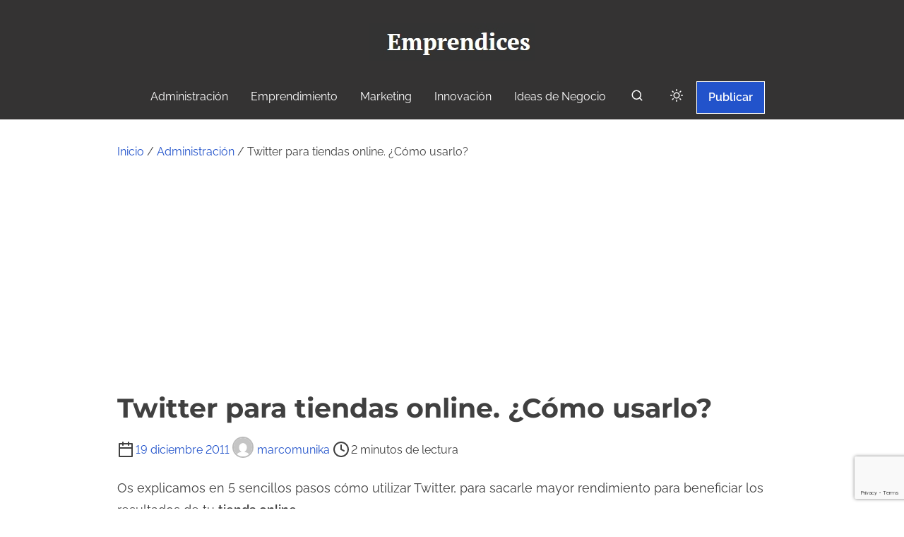

--- FILE ---
content_type: text/html; charset=UTF-8
request_url: https://www.emprendices.co/twitter-para-tiendas-online-como-usarlo/
body_size: 19135
content:
<!doctype html>
<html lang="es">
<head>
	<meta charset="UTF-8">
	<meta name="viewport" content="width=device-width, initial-scale=1">
	<link rel="profile" href="https://gmpg.org/xfn/11">
	<meta name='robots' content='index, follow, max-image-preview:large, max-snippet:-1, max-video-preview:-1' />

	<!-- This site is optimized with the Yoast SEO plugin v26.6 - https://yoast.com/wordpress/plugins/seo/ -->
	<title>Twitter para tiendas online. ¿Cómo usarlo?</title>
	<link rel="canonical" href="https://www.emprendices.co/twitter-para-tiendas-online-como-usarlo/" />
	<meta property="og:locale" content="es_ES" />
	<meta property="og:type" content="article" />
	<meta property="og:title" content="Twitter para tiendas online. ¿Cómo usarlo?" />
	<meta property="og:description" content="Os explicamos en 5 sencillos pasos c&oacute;mo utilizar Twitter, para sacarle mayor rendimiento para beneficiar los resultados de tu tienda online. 1. Conocer tu punto de partida Verifica cual es&hellip;" />
	<meta property="og:url" content="https://www.emprendices.co/twitter-para-tiendas-online-como-usarlo/" />
	<meta property="og:site_name" content="Emprendices" />
	<meta property="article:publisher" content="https://www.facebook.com/negociosyemprendimiento" />
	<meta property="article:published_time" content="2011-12-19T23:35:07+00:00" />
	<meta property="article:modified_time" content="2019-09-24T15:08:00+00:00" />
	<meta name="author" content="marcomunika" />
	<meta name="twitter:card" content="summary_large_image" />
	<meta name="twitter:creator" content="@negociosyempren" />
	<meta name="twitter:site" content="@negociosyempren" />
	<meta name="twitter:label1" content="Escrito por" />
	<meta name="twitter:data1" content="marcomunika" />
	<meta name="twitter:label2" content="Tiempo de lectura" />
	<meta name="twitter:data2" content="3 minutos" />
	<script type="application/ld+json" class="yoast-schema-graph">{"@context":"https://schema.org","@graph":[{"@type":"Article","@id":"https://www.emprendices.co/twitter-para-tiendas-online-como-usarlo/#article","isPartOf":{"@id":"https://www.emprendices.co/twitter-para-tiendas-online-como-usarlo/"},"author":{"name":"marcomunika","@id":"https://www.emprendices.co/#/schema/person/7e0a32f82beb585239cb30249787c875"},"headline":"Twitter para tiendas online. ¿Cómo usarlo?","datePublished":"2011-12-19T23:35:07+00:00","dateModified":"2019-09-24T15:08:00+00:00","mainEntityOfPage":{"@id":"https://www.emprendices.co/twitter-para-tiendas-online-como-usarlo/"},"wordCount":574,"publisher":{"@id":"https://www.emprendices.co/#organization"},"keywords":["Comercio Electronico","e-commerce","Ecommerce","Ganar Dinero En Internet","Negocios Online","Negocios por Internet","Negocios Web","pymes","Pymes En Internet","Pymes Online","Tienda En Linea","Tienda Online","Twitter","Twitter Para Empresas","Twitter Para Negocios","Twitter Pymes","Vender Por Internet"],"articleSection":["Administración","Marketing","Negocios por Internet"],"inLanguage":"es"},{"@type":"WebPage","@id":"https://www.emprendices.co/twitter-para-tiendas-online-como-usarlo/","url":"https://www.emprendices.co/twitter-para-tiendas-online-como-usarlo/","name":"Twitter para tiendas online. ¿Cómo usarlo?","isPartOf":{"@id":"https://www.emprendices.co/#website"},"datePublished":"2011-12-19T23:35:07+00:00","dateModified":"2019-09-24T15:08:00+00:00","breadcrumb":{"@id":"https://www.emprendices.co/twitter-para-tiendas-online-como-usarlo/#breadcrumb"},"inLanguage":"es","potentialAction":[{"@type":"ReadAction","target":["https://www.emprendices.co/twitter-para-tiendas-online-como-usarlo/"]}]},{"@type":"BreadcrumbList","@id":"https://www.emprendices.co/twitter-para-tiendas-online-como-usarlo/#breadcrumb","itemListElement":[{"@type":"ListItem","position":1,"name":"Inicio","item":"https://www.emprendices.co/"},{"@type":"ListItem","position":2,"name":"Administración","item":"https://www.emprendices.co/category/para-futuros-gerentes/"},{"@type":"ListItem","position":3,"name":"Twitter para tiendas online. ¿Cómo usarlo?"}]},{"@type":"WebSite","@id":"https://www.emprendices.co/#website","url":"https://www.emprendices.co/","name":"Emprendices","description":"Comunidad para compartir ideas, proyectos y experiencias entre emprendedores y empresarios.","publisher":{"@id":"https://www.emprendices.co/#organization"},"potentialAction":[{"@type":"SearchAction","target":{"@type":"EntryPoint","urlTemplate":"https://www.emprendices.co/?s={search_term_string}"},"query-input":{"@type":"PropertyValueSpecification","valueRequired":true,"valueName":"search_term_string"}}],"inLanguage":"es"},{"@type":"Organization","@id":"https://www.emprendices.co/#organization","name":"Emprendices","url":"https://www.emprendices.co/","logo":{"@type":"ImageObject","inLanguage":"es","@id":"https://www.emprendices.co/#/schema/logo/image/","url":"https://www.emprendices.co/wp-content/uploads/www.emprendices.co_.jpeg","contentUrl":"https://www.emprendices.co/wp-content/uploads/www.emprendices.co_.jpeg","width":236,"height":55,"caption":"Emprendices"},"image":{"@id":"https://www.emprendices.co/#/schema/logo/image/"},"sameAs":["https://www.facebook.com/negociosyemprendimiento","https://x.com/negociosyempren"]},{"@type":"Person","@id":"https://www.emprendices.co/#/schema/person/7e0a32f82beb585239cb30249787c875","name":"marcomunika","image":{"@type":"ImageObject","inLanguage":"es","@id":"https://www.emprendices.co/#/schema/person/image/","url":"https://secure.gravatar.com/avatar/b6cf431e5db2f2f181b5e58b6c6a43df2c7f762c5569b9c2320d30ffe07eaef5?s=96&d=mm&r=g","contentUrl":"https://secure.gravatar.com/avatar/b6cf431e5db2f2f181b5e58b6c6a43df2c7f762c5569b9c2320d30ffe07eaef5?s=96&d=mm&r=g","caption":"marcomunika"},"url":"https://www.emprendices.co/author/marcomunika/"}]}</script>
	<!-- / Yoast SEO plugin. -->


<link rel="amphtml" href="https://www.emprendices.co/twitter-para-tiendas-online-como-usarlo/amp/" /><meta name="generator" content="AMP for WP 1.1.9"/><link rel='dns-prefetch' href='//www.google.com' />
<link rel="alternate" type="application/rss+xml" title="Emprendices &raquo; Feed" href="https://www.emprendices.co/feed/" />
<link rel="alternate" type="application/rss+xml" title="Emprendices &raquo; Feed de los comentarios" href="https://www.emprendices.co/comments/feed/" />
<link rel="alternate" title="oEmbed (JSON)" type="application/json+oembed" href="https://www.emprendices.co/wp-json/oembed/1.0/embed?url=https%3A%2F%2Fwww.emprendices.co%2Ftwitter-para-tiendas-online-como-usarlo%2F" />
<link rel="alternate" title="oEmbed (XML)" type="text/xml+oembed" href="https://www.emprendices.co/wp-json/oembed/1.0/embed?url=https%3A%2F%2Fwww.emprendices.co%2Ftwitter-para-tiendas-online-como-usarlo%2F&#038;format=xml" />
<style id='wp-img-auto-sizes-contain-inline-css'>
img:is([sizes=auto i],[sizes^="auto," i]){contain-intrinsic-size:3000px 1500px}
/*# sourceURL=wp-img-auto-sizes-contain-inline-css */
</style>
<style id='wp-emoji-styles-inline-css'>

	img.wp-smiley, img.emoji {
		display: inline !important;
		border: none !important;
		box-shadow: none !important;
		height: 1em !important;
		width: 1em !important;
		margin: 0 0.07em !important;
		vertical-align: -0.1em !important;
		background: none !important;
		padding: 0 !important;
	}
/*# sourceURL=wp-emoji-styles-inline-css */
</style>
<style id='wp-block-library-inline-css'>
:root{--wp-block-synced-color:#7a00df;--wp-block-synced-color--rgb:122,0,223;--wp-bound-block-color:var(--wp-block-synced-color);--wp-editor-canvas-background:#ddd;--wp-admin-theme-color:#007cba;--wp-admin-theme-color--rgb:0,124,186;--wp-admin-theme-color-darker-10:#006ba1;--wp-admin-theme-color-darker-10--rgb:0,107,160.5;--wp-admin-theme-color-darker-20:#005a87;--wp-admin-theme-color-darker-20--rgb:0,90,135;--wp-admin-border-width-focus:2px}@media (min-resolution:192dpi){:root{--wp-admin-border-width-focus:1.5px}}.wp-element-button{cursor:pointer}:root .has-very-light-gray-background-color{background-color:#eee}:root .has-very-dark-gray-background-color{background-color:#313131}:root .has-very-light-gray-color{color:#eee}:root .has-very-dark-gray-color{color:#313131}:root .has-vivid-green-cyan-to-vivid-cyan-blue-gradient-background{background:linear-gradient(135deg,#00d084,#0693e3)}:root .has-purple-crush-gradient-background{background:linear-gradient(135deg,#34e2e4,#4721fb 50%,#ab1dfe)}:root .has-hazy-dawn-gradient-background{background:linear-gradient(135deg,#faaca8,#dad0ec)}:root .has-subdued-olive-gradient-background{background:linear-gradient(135deg,#fafae1,#67a671)}:root .has-atomic-cream-gradient-background{background:linear-gradient(135deg,#fdd79a,#004a59)}:root .has-nightshade-gradient-background{background:linear-gradient(135deg,#330968,#31cdcf)}:root .has-midnight-gradient-background{background:linear-gradient(135deg,#020381,#2874fc)}:root{--wp--preset--font-size--normal:16px;--wp--preset--font-size--huge:42px}.has-regular-font-size{font-size:1em}.has-larger-font-size{font-size:2.625em}.has-normal-font-size{font-size:var(--wp--preset--font-size--normal)}.has-huge-font-size{font-size:var(--wp--preset--font-size--huge)}.has-text-align-center{text-align:center}.has-text-align-left{text-align:left}.has-text-align-right{text-align:right}.has-fit-text{white-space:nowrap!important}#end-resizable-editor-section{display:none}.aligncenter{clear:both}.items-justified-left{justify-content:flex-start}.items-justified-center{justify-content:center}.items-justified-right{justify-content:flex-end}.items-justified-space-between{justify-content:space-between}.screen-reader-text{border:0;clip-path:inset(50%);height:1px;margin:-1px;overflow:hidden;padding:0;position:absolute;width:1px;word-wrap:normal!important}.screen-reader-text:focus{background-color:#ddd;clip-path:none;color:#444;display:block;font-size:1em;height:auto;left:5px;line-height:normal;padding:15px 23px 14px;text-decoration:none;top:5px;width:auto;z-index:100000}html :where(.has-border-color){border-style:solid}html :where([style*=border-top-color]){border-top-style:solid}html :where([style*=border-right-color]){border-right-style:solid}html :where([style*=border-bottom-color]){border-bottom-style:solid}html :where([style*=border-left-color]){border-left-style:solid}html :where([style*=border-width]){border-style:solid}html :where([style*=border-top-width]){border-top-style:solid}html :where([style*=border-right-width]){border-right-style:solid}html :where([style*=border-bottom-width]){border-bottom-style:solid}html :where([style*=border-left-width]){border-left-style:solid}html :where(img[class*=wp-image-]){height:auto;max-width:100%}:where(figure){margin:0 0 1em}html :where(.is-position-sticky){--wp-admin--admin-bar--position-offset:var(--wp-admin--admin-bar--height,0px)}@media screen and (max-width:600px){html :where(.is-position-sticky){--wp-admin--admin-bar--position-offset:0px}}

/*# sourceURL=wp-block-library-inline-css */
</style><style id='global-styles-inline-css'>
:root{--wp--preset--aspect-ratio--square: 1;--wp--preset--aspect-ratio--4-3: 4/3;--wp--preset--aspect-ratio--3-4: 3/4;--wp--preset--aspect-ratio--3-2: 3/2;--wp--preset--aspect-ratio--2-3: 2/3;--wp--preset--aspect-ratio--16-9: 16/9;--wp--preset--aspect-ratio--9-16: 9/16;--wp--preset--color--black: #000000;--wp--preset--color--cyan-bluish-gray: #abb8c3;--wp--preset--color--white: #ffffff;--wp--preset--color--pale-pink: #f78da7;--wp--preset--color--vivid-red: #cf2e2e;--wp--preset--color--luminous-vivid-orange: #ff6900;--wp--preset--color--luminous-vivid-amber: #fcb900;--wp--preset--color--light-green-cyan: #7bdcb5;--wp--preset--color--vivid-green-cyan: #00d084;--wp--preset--color--pale-cyan-blue: #8ed1fc;--wp--preset--color--vivid-cyan-blue: #0693e3;--wp--preset--color--vivid-purple: #9b51e0;--wp--preset--color--purple: #7551c3;--wp--preset--color--gray: #f5f7fa;--wp--preset--color--silver-blue: #ebeefc;--wp--preset--color--blue: #3a72d3;--wp--preset--color--links: #2253cb;--wp--preset--color--text-primary: #404040;--wp--preset--gradient--vivid-cyan-blue-to-vivid-purple: linear-gradient(135deg,rgb(6,147,227) 0%,rgb(155,81,224) 100%);--wp--preset--gradient--light-green-cyan-to-vivid-green-cyan: linear-gradient(135deg,rgb(122,220,180) 0%,rgb(0,208,130) 100%);--wp--preset--gradient--luminous-vivid-amber-to-luminous-vivid-orange: linear-gradient(135deg,rgb(252,185,0) 0%,rgb(255,105,0) 100%);--wp--preset--gradient--luminous-vivid-orange-to-vivid-red: linear-gradient(135deg,rgb(255,105,0) 0%,rgb(207,46,46) 100%);--wp--preset--gradient--very-light-gray-to-cyan-bluish-gray: linear-gradient(135deg,rgb(238,238,238) 0%,rgb(169,184,195) 100%);--wp--preset--gradient--cool-to-warm-spectrum: linear-gradient(135deg,rgb(74,234,220) 0%,rgb(151,120,209) 20%,rgb(207,42,186) 40%,rgb(238,44,130) 60%,rgb(251,105,98) 80%,rgb(254,248,76) 100%);--wp--preset--gradient--blush-light-purple: linear-gradient(135deg,rgb(255,206,236) 0%,rgb(152,150,240) 100%);--wp--preset--gradient--blush-bordeaux: linear-gradient(135deg,rgb(254,205,165) 0%,rgb(254,45,45) 50%,rgb(107,0,62) 100%);--wp--preset--gradient--luminous-dusk: linear-gradient(135deg,rgb(255,203,112) 0%,rgb(199,81,192) 50%,rgb(65,88,208) 100%);--wp--preset--gradient--pale-ocean: linear-gradient(135deg,rgb(255,245,203) 0%,rgb(182,227,212) 50%,rgb(51,167,181) 100%);--wp--preset--gradient--electric-grass: linear-gradient(135deg,rgb(202,248,128) 0%,rgb(113,206,126) 100%);--wp--preset--gradient--midnight: linear-gradient(135deg,rgb(2,3,129) 0%,rgb(40,116,252) 100%);--wp--preset--font-size--small: 0.875rem;--wp--preset--font-size--medium: clamp(1rem, 3vw, 1.125rem);--wp--preset--font-size--large: clamp(1.5rem, 3vw, 2rem);--wp--preset--font-size--x-large: clamp(2.25rem, 3vw, 2.75rem);--wp--preset--font-size--normal: 1rem;--wp--preset--font-size--xx-large: clamp(1.875rem, 8vw, 3.25rem);--wp--preset--font-family--system-font: -apple-system, BlinkMacSystemFont, 'Segoe UI', Roboto, Oxygen-Sans, Ubuntu, Cantarell, 'Helvetica Neue', sans-serif;--wp--preset--font-family--montserrat: Montserrat;--wp--preset--font-family--open-sans: Open Sans;--wp--preset--font-family--raleway: Raleway, sans-serif;--wp--preset--spacing--20: 0.44rem;--wp--preset--spacing--30: 0.67rem;--wp--preset--spacing--40: 1rem;--wp--preset--spacing--50: 1.5rem;--wp--preset--spacing--60: 2.25rem;--wp--preset--spacing--70: 3.38rem;--wp--preset--spacing--80: 5.06rem;--wp--preset--spacing--small: calc(var(--wp--preset--font-size--medium,1rem)*1.5);--wp--preset--spacing--medium: calc(var(--wp--preset--font-size--medium,1rem)*2);--wp--preset--spacing--large: calc(var(--wp--preset--font-size--medium,1rem)*3);--wp--preset--spacing--x-large: calc(var(--wp--preset--font-size--medium,1rem)*4);--wp--preset--shadow--natural: 6px 6px 9px rgba(0, 0, 0, 0.2);--wp--preset--shadow--deep: 12px 12px 50px rgba(0, 0, 0, 0.4);--wp--preset--shadow--sharp: 6px 6px 0px rgba(0, 0, 0, 0.2);--wp--preset--shadow--outlined: 6px 6px 0px -3px rgb(255, 255, 255), 6px 6px rgb(0, 0, 0);--wp--preset--shadow--crisp: 6px 6px 0px rgb(0, 0, 0);--wp--custom--spacing--small: clamp(.5rem, 5vw, .75rem);--wp--custom--spacing--medium: clamp(1rem, 8vw, calc(2 * var(--wp--style--block-gap)));--wp--custom--spacing--large: clamp(2rem, 10vw, 4rem);--wp--custom--spacing--outer: var(--wp--custom--spacing--small, .5rem);--wp--custom--typography--font-size--gigantic: clamp(1.5rem, 6vw, 1.75rem);--wp--custom--typography--font-size--colossal: clamp(2rem, 6vw, 2.375rem);--wp--custom--typography--font-size--normal: 1rem;--wp--custom--typography--line-height--tiny: 1;--wp--custom--typography--line-height--small: 1.2;--wp--custom--typography--line-height--medium: 1.5;--wp--custom--typography--line-height--normal: 1.75;--wp--custom--typography--line-height--large: 2;}:root { --wp--style--global--content-size: 980px;--wp--style--global--wide-size: 1180px; }:where(body) { margin: 0; }.wp-site-blocks > .alignleft { float: left; margin-right: 2em; }.wp-site-blocks > .alignright { float: right; margin-left: 2em; }.wp-site-blocks > .aligncenter { justify-content: center; margin-left: auto; margin-right: auto; }:where(.wp-site-blocks) > * { margin-block-start: .75rem; margin-block-end: 0; }:where(.wp-site-blocks) > :first-child { margin-block-start: 0; }:where(.wp-site-blocks) > :last-child { margin-block-end: 0; }:root { --wp--style--block-gap: .75rem; }:root :where(.is-layout-flow) > :first-child{margin-block-start: 0;}:root :where(.is-layout-flow) > :last-child{margin-block-end: 0;}:root :where(.is-layout-flow) > *{margin-block-start: .75rem;margin-block-end: 0;}:root :where(.is-layout-constrained) > :first-child{margin-block-start: 0;}:root :where(.is-layout-constrained) > :last-child{margin-block-end: 0;}:root :where(.is-layout-constrained) > *{margin-block-start: .75rem;margin-block-end: 0;}:root :where(.is-layout-flex){gap: .75rem;}:root :where(.is-layout-grid){gap: .75rem;}.is-layout-flow > .alignleft{float: left;margin-inline-start: 0;margin-inline-end: 2em;}.is-layout-flow > .alignright{float: right;margin-inline-start: 2em;margin-inline-end: 0;}.is-layout-flow > .aligncenter{margin-left: auto !important;margin-right: auto !important;}.is-layout-constrained > .alignleft{float: left;margin-inline-start: 0;margin-inline-end: 2em;}.is-layout-constrained > .alignright{float: right;margin-inline-start: 2em;margin-inline-end: 0;}.is-layout-constrained > .aligncenter{margin-left: auto !important;margin-right: auto !important;}.is-layout-constrained > :where(:not(.alignleft):not(.alignright):not(.alignfull)){max-width: var(--wp--style--global--content-size);margin-left: auto !important;margin-right: auto !important;}.is-layout-constrained > .alignwide{max-width: var(--wp--style--global--wide-size);}body .is-layout-flex{display: flex;}.is-layout-flex{flex-wrap: wrap;align-items: center;}.is-layout-flex > :is(*, div){margin: 0;}body .is-layout-grid{display: grid;}.is-layout-grid > :is(*, div){margin: 0;}body{background-color: var(--wp--preset--color--white);color: var(--wp--preset--color--text-primary);font-family: var(--wp--preset--font-family--raleway);font-size: var(--wp--preset--font-size--medium);line-height: var(--wp--custom--typography--line-height--normal);padding-top: 0px;padding-right: 0px;padding-bottom: 0px;padding-left: 0px;}a:where(:not(.wp-element-button)){color: var(--wp--preset--color--links);text-decoration: underline;}h1{font-family: var(--wp--preset--font-family--montserrat);font-size: var(--wp--custom--typography--font-size--colossal);font-weight: 700;line-height: var(--wp--custom--typography--line-height--medium);}h2{font-family: var(--wp--preset--font-family--montserrat);font-size: var(--wp--custom--typography--font-size--gigantic);font-weight: 600;line-height: var(--wp--custom--typography--line-height--medium);}h3{font-family: var(--wp--preset--font-family--montserrat);font-size: var(--wp--preset--font-size--medium);font-weight: 600;line-height: var(--wp--custom--typography--line-height--medium);}h4{font-family: var(--wp--preset--font-family--montserrat);font-size: var(--wp--preset--font-size--medium);font-weight: 600;line-height: var(--wp--custom--typography--line-height--medium);}h5{font-family: var(--wp--preset--font-family--montserrat);font-size: var(--wp--preset--font-size--normal);font-weight: 600;line-height: var(--wp--custom--typography--line-height--small);}h6{font-family: var(--wp--preset--font-family--montserrat);font-size: var(--wp--preset--font-size--small);font-weight: 600;line-height: var(--wp--custom--typography--line-height--small);}:root :where(.wp-element-button, .wp-block-button__link){background-color: #32373c;border-width: 0;color: #fff;font-family: inherit;font-size: var(--wp--preset--font-size--normal);font-style: inherit;font-weight: inherit;letter-spacing: inherit;line-height: inherit;padding-top: calc(0.667em + 2px);padding-right: calc(1.333em + 2px);padding-bottom: calc(0.667em + 2px);padding-left: calc(1.333em + 2px);text-decoration: none;text-transform: inherit;}.has-black-color{color: var(--wp--preset--color--black) !important;}.has-cyan-bluish-gray-color{color: var(--wp--preset--color--cyan-bluish-gray) !important;}.has-white-color{color: var(--wp--preset--color--white) !important;}.has-pale-pink-color{color: var(--wp--preset--color--pale-pink) !important;}.has-vivid-red-color{color: var(--wp--preset--color--vivid-red) !important;}.has-luminous-vivid-orange-color{color: var(--wp--preset--color--luminous-vivid-orange) !important;}.has-luminous-vivid-amber-color{color: var(--wp--preset--color--luminous-vivid-amber) !important;}.has-light-green-cyan-color{color: var(--wp--preset--color--light-green-cyan) !important;}.has-vivid-green-cyan-color{color: var(--wp--preset--color--vivid-green-cyan) !important;}.has-pale-cyan-blue-color{color: var(--wp--preset--color--pale-cyan-blue) !important;}.has-vivid-cyan-blue-color{color: var(--wp--preset--color--vivid-cyan-blue) !important;}.has-vivid-purple-color{color: var(--wp--preset--color--vivid-purple) !important;}.has-purple-color{color: var(--wp--preset--color--purple) !important;}.has-gray-color{color: var(--wp--preset--color--gray) !important;}.has-silver-blue-color{color: var(--wp--preset--color--silver-blue) !important;}.has-blue-color{color: var(--wp--preset--color--blue) !important;}.has-links-color{color: var(--wp--preset--color--links) !important;}.has-text-primary-color{color: var(--wp--preset--color--text-primary) !important;}.has-black-background-color{background-color: var(--wp--preset--color--black) !important;}.has-cyan-bluish-gray-background-color{background-color: var(--wp--preset--color--cyan-bluish-gray) !important;}.has-white-background-color{background-color: var(--wp--preset--color--white) !important;}.has-pale-pink-background-color{background-color: var(--wp--preset--color--pale-pink) !important;}.has-vivid-red-background-color{background-color: var(--wp--preset--color--vivid-red) !important;}.has-luminous-vivid-orange-background-color{background-color: var(--wp--preset--color--luminous-vivid-orange) !important;}.has-luminous-vivid-amber-background-color{background-color: var(--wp--preset--color--luminous-vivid-amber) !important;}.has-light-green-cyan-background-color{background-color: var(--wp--preset--color--light-green-cyan) !important;}.has-vivid-green-cyan-background-color{background-color: var(--wp--preset--color--vivid-green-cyan) !important;}.has-pale-cyan-blue-background-color{background-color: var(--wp--preset--color--pale-cyan-blue) !important;}.has-vivid-cyan-blue-background-color{background-color: var(--wp--preset--color--vivid-cyan-blue) !important;}.has-vivid-purple-background-color{background-color: var(--wp--preset--color--vivid-purple) !important;}.has-purple-background-color{background-color: var(--wp--preset--color--purple) !important;}.has-gray-background-color{background-color: var(--wp--preset--color--gray) !important;}.has-silver-blue-background-color{background-color: var(--wp--preset--color--silver-blue) !important;}.has-blue-background-color{background-color: var(--wp--preset--color--blue) !important;}.has-links-background-color{background-color: var(--wp--preset--color--links) !important;}.has-text-primary-background-color{background-color: var(--wp--preset--color--text-primary) !important;}.has-black-border-color{border-color: var(--wp--preset--color--black) !important;}.has-cyan-bluish-gray-border-color{border-color: var(--wp--preset--color--cyan-bluish-gray) !important;}.has-white-border-color{border-color: var(--wp--preset--color--white) !important;}.has-pale-pink-border-color{border-color: var(--wp--preset--color--pale-pink) !important;}.has-vivid-red-border-color{border-color: var(--wp--preset--color--vivid-red) !important;}.has-luminous-vivid-orange-border-color{border-color: var(--wp--preset--color--luminous-vivid-orange) !important;}.has-luminous-vivid-amber-border-color{border-color: var(--wp--preset--color--luminous-vivid-amber) !important;}.has-light-green-cyan-border-color{border-color: var(--wp--preset--color--light-green-cyan) !important;}.has-vivid-green-cyan-border-color{border-color: var(--wp--preset--color--vivid-green-cyan) !important;}.has-pale-cyan-blue-border-color{border-color: var(--wp--preset--color--pale-cyan-blue) !important;}.has-vivid-cyan-blue-border-color{border-color: var(--wp--preset--color--vivid-cyan-blue) !important;}.has-vivid-purple-border-color{border-color: var(--wp--preset--color--vivid-purple) !important;}.has-purple-border-color{border-color: var(--wp--preset--color--purple) !important;}.has-gray-border-color{border-color: var(--wp--preset--color--gray) !important;}.has-silver-blue-border-color{border-color: var(--wp--preset--color--silver-blue) !important;}.has-blue-border-color{border-color: var(--wp--preset--color--blue) !important;}.has-links-border-color{border-color: var(--wp--preset--color--links) !important;}.has-text-primary-border-color{border-color: var(--wp--preset--color--text-primary) !important;}.has-vivid-cyan-blue-to-vivid-purple-gradient-background{background: var(--wp--preset--gradient--vivid-cyan-blue-to-vivid-purple) !important;}.has-light-green-cyan-to-vivid-green-cyan-gradient-background{background: var(--wp--preset--gradient--light-green-cyan-to-vivid-green-cyan) !important;}.has-luminous-vivid-amber-to-luminous-vivid-orange-gradient-background{background: var(--wp--preset--gradient--luminous-vivid-amber-to-luminous-vivid-orange) !important;}.has-luminous-vivid-orange-to-vivid-red-gradient-background{background: var(--wp--preset--gradient--luminous-vivid-orange-to-vivid-red) !important;}.has-very-light-gray-to-cyan-bluish-gray-gradient-background{background: var(--wp--preset--gradient--very-light-gray-to-cyan-bluish-gray) !important;}.has-cool-to-warm-spectrum-gradient-background{background: var(--wp--preset--gradient--cool-to-warm-spectrum) !important;}.has-blush-light-purple-gradient-background{background: var(--wp--preset--gradient--blush-light-purple) !important;}.has-blush-bordeaux-gradient-background{background: var(--wp--preset--gradient--blush-bordeaux) !important;}.has-luminous-dusk-gradient-background{background: var(--wp--preset--gradient--luminous-dusk) !important;}.has-pale-ocean-gradient-background{background: var(--wp--preset--gradient--pale-ocean) !important;}.has-electric-grass-gradient-background{background: var(--wp--preset--gradient--electric-grass) !important;}.has-midnight-gradient-background{background: var(--wp--preset--gradient--midnight) !important;}.has-small-font-size{font-size: var(--wp--preset--font-size--small) !important;}.has-medium-font-size{font-size: var(--wp--preset--font-size--medium) !important;}.has-large-font-size{font-size: var(--wp--preset--font-size--large) !important;}.has-x-large-font-size{font-size: var(--wp--preset--font-size--x-large) !important;}.has-normal-font-size{font-size: var(--wp--preset--font-size--normal) !important;}.has-xx-large-font-size{font-size: var(--wp--preset--font-size--xx-large) !important;}.has-system-font-font-family{font-family: var(--wp--preset--font-family--system-font) !important;}.has-montserrat-font-family{font-family: var(--wp--preset--font-family--montserrat) !important;}.has-open-sans-font-family{font-family: var(--wp--preset--font-family--open-sans) !important;}.has-raleway-font-family{font-family: var(--wp--preset--font-family--raleway) !important;}
/*# sourceURL=global-styles-inline-css */
</style>

<link rel='stylesheet' id='prespa-block-styles-css' href='https://www.emprendices.co/wp-content/themes/prespa/assets/css/core-add.css?ver=1740000152' media='all' />
<link rel='stylesheet' id='contact-form-7-css' href='https://www.emprendices.co/wp-content/plugins/contact-form-7/includes/css/styles.css?ver=6.1.4' media='all' />
<link rel='stylesheet' id='wpa-css-css' href='https://www.emprendices.co/wp-content/plugins/honeypot/includes/css/wpa.css?ver=2.3.04' media='all' />
<link rel='stylesheet' id='ssb-front-css-css' href='https://www.emprendices.co/wp-content/plugins/simple-social-buttons/assets/css/front.css?ver=6.2.0' media='all' />
<link rel='stylesheet' id='sidebar-login-css' href='https://www.emprendices.co/wp-content/plugins/sidebar-login/build/sidebar-login.css?ver=1603291788' media='all' />
<link rel='stylesheet' id='prespa-style-css' href='https://www.emprendices.co/wp-content/themes/prespa/build/css/main.css?ver=1740000152' media='all' />
<link rel='stylesheet' id='__EPYT__style-css' href='https://www.emprendices.co/wp-content/plugins/youtube-embed-plus/styles/ytprefs.min.css?ver=14.2.3.3' media='all' />
<style id='__EPYT__style-inline-css'>

                .epyt-gallery-thumb {
                        width: 33.333%;
                }
                
/*# sourceURL=__EPYT__style-inline-css */
</style>
<script src="https://www.emprendices.co/wp-includes/js/jquery/jquery.min.js?ver=3.7.1" id="jquery-core-js"></script>
<script src="https://www.emprendices.co/wp-includes/js/jquery/jquery-migrate.min.js?ver=3.4.1" id="jquery-migrate-js"></script>
<script id="__ytprefs__-js-extra">
var _EPYT_ = {"ajaxurl":"https://www.emprendices.co/wp-admin/admin-ajax.php","security":"e2239cda48","gallery_scrolloffset":"20","eppathtoscripts":"https://www.emprendices.co/wp-content/plugins/youtube-embed-plus/scripts/","eppath":"https://www.emprendices.co/wp-content/plugins/youtube-embed-plus/","epresponsiveselector":"[\"iframe.__youtube_prefs__\",\"iframe[src*='youtube.com']\",\"iframe[src*='youtube-nocookie.com']\",\"iframe[data-ep-src*='youtube.com']\",\"iframe[data-ep-src*='youtube-nocookie.com']\",\"iframe[data-ep-gallerysrc*='youtube.com']\"]","epdovol":"1","version":"14.2.3.3","evselector":"iframe.__youtube_prefs__[src], iframe[src*=\"youtube.com/embed/\"], iframe[src*=\"youtube-nocookie.com/embed/\"]","ajax_compat":"","maxres_facade":"eager","ytapi_load":"light","pause_others":"","stopMobileBuffer":"1","facade_mode":"","not_live_on_channel":""};
//# sourceURL=__ytprefs__-js-extra
</script>
<script src="https://www.emprendices.co/wp-content/plugins/youtube-embed-plus/scripts/ytprefs.min.js?ver=14.2.3.3" id="__ytprefs__-js"></script>
<link rel="https://api.w.org/" href="https://www.emprendices.co/wp-json/" /><link rel="alternate" title="JSON" type="application/json" href="https://www.emprendices.co/wp-json/wp/v2/posts/29923" /><link rel="EditURI" type="application/rsd+xml" title="RSD" href="https://www.emprendices.co/xmlrpc.php?rsd" />
<meta name="generator" content="WordPress 6.9" />
<link rel='shortlink' href='https://www.emprendices.co/?p=29923' />
<script type="text/javascript">//<![CDATA[
  function external_links_in_new_windows_loop() {
    if (!document.links) {
      document.links = document.getElementsByTagName('a');
    }
    var change_link = false;
    var force = '';
    var ignore = '';

    for (var t=0; t<document.links.length; t++) {
      var all_links = document.links[t];
      change_link = false;
      
      if(document.links[t].hasAttribute('onClick') == false) {
        // forced if the address starts with http (or also https), but does not link to the current domain
        if(all_links.href.search(/^http/) != -1 && all_links.href.search('www.emprendices.co') == -1 && all_links.href.search(/^#/) == -1) {
          // console.log('Changed ' + all_links.href);
          change_link = true;
        }
          
        if(force != '' && all_links.href.search(force) != -1) {
          // forced
          // console.log('force ' + all_links.href);
          change_link = true;
        }
        
        if(ignore != '' && all_links.href.search(ignore) != -1) {
          // console.log('ignore ' + all_links.href);
          // ignored
          change_link = false;
        }

        if(change_link == true) {
          // console.log('Changed ' + all_links.href);
          document.links[t].setAttribute('onClick', 'javascript:window.open(\'' + all_links.href.replace(/'/g, '') + '\', \'_blank\', \'noopener\'); return false;');
          document.links[t].removeAttribute('target');
        }
      }
    }
  }
  
  // Load
  function external_links_in_new_windows_load(func)
  {  
    var oldonload = window.onload;
    if (typeof window.onload != 'function'){
      window.onload = func;
    } else {
      window.onload = function(){
        oldonload();
        func();
      }
    }
  }

  external_links_in_new_windows_load(external_links_in_new_windows_loop);
  //]]></script>

 <style media="screen">

		.simplesocialbuttons.simplesocialbuttons_inline .ssb-fb-like, .simplesocialbuttons.simplesocialbuttons_inline amp-facebook-like {
	  margin: ;
	}
		 /*inline margin*/
	
	
	
	
		.simplesocialbuttons.simplesocialbuttons_inline.simplesocial-flat-button-border button{
	  margin: ;
	}
	
	
			 /*margin-digbar*/

	
	
	
	
	
	
	
</style>
<style type="text/css">
    .main-navigation-container .custom-logo-link{
        width: 236px;
    } 
</style>
    		
		<style>
		body:not(.dark-mode) {
						--wp--preset--color--link-headings: #404040;
						--wp--preset--color--bgr: var(--wp--preset--color--white);
				}

						h1, h2, h3, h4, h5, h6 {
			color: #404040;
		}

		body:not(.dark-mode) input[type="button"], 
		body:not(.dark-mode) input[type="reset"], 
		body:not(.dark-mode) [type="submit"]:not(.header-search-form button),
		.wp-block-button > .slider-button,
		.prespa-featured-products-wrapper .button {
			background-color: #0275d8;
		}

				.back-to-top,
		.dark-mode .back-to-top,
		.navigation .page-numbers:hover,
		.navigation .page-numbers.current  {
			background-color: #0275d8		}
		.fallback-svg {
			background: rgba(2, 117, 216, 0.1);
		}
		.preloader .bounce1, .preloader .bounce2, .preloader .bounce3 {
			background-color: #005cbf;
		}

		.top-meta a:nth-of-type(3n+1),
		.recent-posts-pattern .taxonomy-category a:nth-of-type(3n+1) {
			background-color:  #0275d8;
			z-index: 1;
		}

		.top-meta a:nth-of-type(3n+1):hover,
		.recent-posts-pattern .taxonomy-category a:nth-of-type(3n+1):hover {
			background-color: #005cbf;
		}

		.top-meta a:nth-of-type(3n+2) {
			background-color: #ebeefc;
		}

		.top-meta a:nth-of-type(3n+2):hover {
			background-color: #d2d5e3;
		}

		.call-to-action.wp-block-button .wp-block-button__link {
			background-color: transparent;
			border: 1px solid #fff;
		}

		@media(min-width:54rem){
			body:not(.dark-mode):not(.has-transparent-header) .call-to-action.wp-block-button .wp-block-button__link {
				background-color:  #ebeefc;
				color: var(--wp--preset--color--links);
				font-weight: bold;
			}
		}

		body:not(.dark-mode) .call-to-action.wp-block-button .wp-block-button__link:hover {
			background-color: #0275d8;
			color: var(--wp--preset--color--white);
		}

		.categories-section .category-meta {
			background-color: rgba(2, 117, 216, 0.6);
			z-index: 1;
		}

		.categories-section .category-meta:hover {
			background-color: rgba(2, 117, 216, 0.75);
			z-index: 1;
		}

		.section-features figure::before {
			background: #0275d8;
			opacity: .85;
		}

		@media (max-width: 54em) {
			.slide-menu, .site-menu.toggled > .menu-toggle {
				background-color:  #0275d8;
			}
		}

		@media (min-width:54em){
			#secondary .tagcloud a:hover {
				background-color: #ebeefc;
			}
		}
		</style>
		
				<style type="text/css">
				.header-content-wrapper {
			display: block
		}
		.site-branding {
			justify-content: center;
			flex-direction: column;
			padding-top: 1rem;
		}
		.custom-logo-link {
			padding-top: 1rem;
			padding-bottom: 1rem;
			margin: auto;
		}
		.site-meta {
			text-align: center;
		}
		@media(max-width:54rem){
			.main-navigation > .menu-toggle {
				display: table;
				margin: auto;
			}
		}
		@media(min-width:54rem){
			.main-navigation, .top-menu .header-content-wrapper {
				display: flex;
				justify-content: center;
			}
		}
				.site-header a,
		.site-description {
			color: #000;
		}
		.top-menu {
			background: var(--wp--preset--color--bgr);
		}
		body:not(.dark-mode) .top-menu a {
			color: #334142;
		}
		.top-menu .feather {
			stroke: #334142;
		}
		.main-navigation-container {
			background-color: var(--wp--preset--color--bgr);
			position: relative;
			z-index: 9;
		}
		
		.menu-toggle .burger,
		.menu-toggle .burger:before,
		.menu-toggle .burger:after {
			border-bottom: 2px solid #333;
		}

		.main-navigation a,
		.main-navigation button {
			color: #000;
		}
		
				@media (min-width: 54rem) {
			#primary-menu > .current_page_item > a > span {
				background: linear-gradient(to right, CurrentColor 0%, CurrentColor 100%);
				background-size: 100% 2px;
				background-repeat: no-repeat;
				background-position: left 100%;
			}
		}
				@media (min-width: 54rem) {
			#primary-menu > li > a > span{
				background: linear-gradient(to right, CurrentColor 0%, CurrentColor 100%);
				background-size: 0 2px;
				background-repeat: no-repeat;
				background-position: left 100%;
				display: inline-block;
				transition: background-size 0.6s ease-in-out;
			}

			#primary-menu > li > a:not(.wp-block-button__link) > span:hover {
				background-size: 100% 2px;
			}
		}

		
		</style>
		
<style type="text/css">
	.header-content-wrapper {
		max-width: 1180px;
	}
	.site-wrapper {
		max-width: 980px;
	}
	.has-sidebar .site-wrapper {
		max-width: 1180px;
	}
	.footer-content {
		max-width: 1180px;
	}

			.top-meta {
			margin-top: 1rem;
		}
		body:not(.single) .hentry:not(:last-child) {
			border-bottom: 1px solid var(--p-border-color);
		}
		.comment:not(:last-child) {
			border-bottom: 1px solid var(--p-border-color);
		}
		.single .entry-footer {
			border-bottom: 1px solid var(--p-line-light);
			padding-bottom: 1.5rem;
		}
		.about-author.hentry {
			border-bottom: 1px solid var(--p-line-light);
			margin-top: -1rem;
		}
		.hentry:nth-child(1) {
			margin-top: 2rem;
		}
		.hentry {
			margin-bottom: 1.5rem;
			padding-bottom: 1.5rem;
		}
		
</style>

	
<style type="text/css">

		@media (min-width: 54rem) {
		.prespa-post-container .entry-title a{
			background: linear-gradient(to right, CurrentColor 0%, CurrentColor 100%);
			background-size: 0 3px;
			background-repeat: no-repeat;
			background-position: left 100%;
			display: inline;
			transition: background-size 0.6s ease-in-out;
		}

		.prespa-post-container .entry-title a:hover {
			background-size: 100% 3px;
		}
	}
		body:not(.page):not(.single):not(.woocommerce) .hentry.animated {
		opacity: 1;
		transform: translate(0, 0);		transform: rotateX(0);
	}

	body:not(.page):not(.single):not(.woocommerce) .hentry {
		transition: all 0.5s ease-in-out;
		opacity: 0.4;
		transform: translate(0px, 3em);	}

	
</style>

	
<style type="text/css">
	.dark-mode, .dark-mode #search-open, .dark-mode #search-open .search-field {
	background-color: #333333;
}
.dark-mode .main-navigation-container.fixed-header, .dark-mode .top-menu {
	background-color: #333333;
}
.dark-mode .comment-form, .dark-mode .comment-body, .dark-mode .comment-form textarea {
	background-color: #333333 !important;
}
.dark-mode .shopping-cart-additional-info .widget_shopping_cart {
	background-color: #333333;
}
@media (min-width: 54rem){
	.dark-mode .site-menu ul ul a {
		background-color: #333333;
	}
}
@media (max-width: 54rem){
	.dark-mode .slide-menu,
	.dark-mode .site-menu.toggled > .menu-toggle {
		background-color: #333333;
	}
}
	</style>

		
<style type="text/css">

	
</style>
	<style class='wp-fonts-local'>
@font-face{font-family:Montserrat;font-style:normal;font-weight:400;font-display:fallback;src:url('https://www.emprendices.co/wp-content/themes/prespa/assets/fonts/montserrat-regular.woff2') format('woff2');}
@font-face{font-family:Montserrat;font-style:normal;font-weight:600;font-display:fallback;src:url('https://www.emprendices.co/wp-content/themes/prespa/assets/fonts/montserrat-semiBold.woff2') format('woff2');}
@font-face{font-family:Montserrat;font-style:italic;font-weight:600;font-display:fallback;src:url('https://www.emprendices.co/wp-content/themes/prespa/assets/fonts/montserrat-semiBoldItalic.woff2') format('woff2');}
@font-face{font-family:Montserrat;font-style:normal;font-weight:700;font-display:fallback;src:url('https://www.emprendices.co/wp-content/themes/prespa/assets/fonts/montserrat-bold.woff2') format('woff2');}
@font-face{font-family:Montserrat;font-style:italic;font-weight:700;font-display:fallback;src:url('https://www.emprendices.co/wp-content/themes/prespa/assets/fonts/montserrat-boldItalic.woff2') format('woff2');}
@font-face{font-family:Montserrat;font-style:normal;font-weight:900;font-display:fallback;src:url('https://www.emprendices.co/wp-content/themes/prespa/assets/fonts/montserrat-black.woff2') format('woff2');}
@font-face{font-family:Montserrat;font-style:italic;font-weight:900;font-display:fallback;src:url('https://www.emprendices.co/wp-content/themes/prespa/assets/fonts/montserrat-blackItalic.woff2') format('woff2');}
@font-face{font-family:"Open Sans";font-style:normal;font-weight:400;font-display:fallback;src:url('https://www.emprendices.co/wp-content/themes/prespa/assets/fonts/openSans-regular.woff2') format('woff2');}
@font-face{font-family:Raleway;font-style:normal;font-weight:400;font-display:fallback;src:url('https://www.emprendices.co/wp-content/themes/prespa/assets/fonts/raleway-regular.woff2') format('woff2');}
@font-face{font-family:Raleway;font-style:italic;font-weight:400;font-display:fallback;src:url('https://www.emprendices.co/wp-content/themes/prespa/assets/fonts/raleway-italic.woff2') format('woff2');}
@font-face{font-family:Raleway;font-style:normal;font-weight:600;font-display:fallback;src:url('https://www.emprendices.co/wp-content/themes/prespa/assets/fonts/raleway-semiBold.woff2') format('woff2');}
@font-face{font-family:Raleway;font-style:italic;font-weight:600;font-display:fallback;src:url('https://www.emprendices.co/wp-content/themes/prespa/assets/fonts/raleway-semiBoldItalic.woff2') format('woff2');}
</style>
<link rel="icon" href="https://www.emprendices.co/wp-content/uploads/icon_negocios.png" sizes="32x32" />
<link rel="icon" href="https://www.emprendices.co/wp-content/uploads/icon_negocios.png" sizes="192x192" />
<link rel="apple-touch-icon" href="https://www.emprendices.co/wp-content/uploads/icon_negocios.png" />
<meta name="msapplication-TileImage" content="https://www.emprendices.co/wp-content/uploads/icon_negocios.png" />
		<style id="wp-custom-css">
			.main-navigation-container{
	background-color: #343333 !important;
}
#primary-menu > li > a > span{
	color: white;
}
.search-icon a{
	color: white;
}
.main-navigation a, .main-navigation button{
	color: white;
}
.call-to-action.wp-block-button .wp-block-button__link{
	background-color: #2253cb !important;
}		</style>
			
	<script data-ad-client="ca-pub-5599973338515063" async src="https://pagead2.googlesyndication.com/pagead/js/adsbygoogle.js"></script>

<div id="fb-root"></div>
<script>(function(d, s, id) {
  var js, fjs = d.getElementsByTagName(s)[0];
  if (d.getElementById(id)) return;
  js = d.createElement(s); js.id = id;
  js.src = "//connect.facebook.net/es_LA/sdk.js#xfbml=1&version=v2.3&appId=780185865374049";
  fjs.parentNode.insertBefore(js, fjs);
}(document, 'script', 'facebook-jssdk'));</script>	
<meta property="fb:pages" content="161473843923150" />
<meta name="linkatomic-verify-code" content="167b6756eb458fd052ff545965058734" />
	
<script async src="https://fundingchoicesmessages.google.com/i/pub-5599973338515063?ers=1" nonce="7sGj9lDS4W7ZTFc5ZtM6RA"></script><script nonce="7sGj9lDS4W7ZTFc5ZtM6RA">(function() {function signalGooglefcPresent() {if (!window.frames['googlefcPresent']) {if (document.body) {const iframe = document.createElement('iframe'); iframe.style = 'width: 0; height: 0; border: none; z-index: -1000; left: -1000px; top: -1000px;'; iframe.style.display = 'none'; iframe.name = 'googlefcPresent'; document.body.appendChild(iframe);} else {setTimeout(signalGooglefcPresent, 0);}}}signalGooglefcPresent();})();</script>	
	
</head>

<body class="wp-singular post-template-default single single-post postid-29923 single-format-standard wp-custom-logo wp-embed-responsive wp-theme-prespa static-header" itemscope itemtype="http://schema.org/WebPage">
<div id="page" class="site">
	<a class="skip-link screen-reader-text" href="#primary">Saltar al contenido</a>
	<header id="masthead" class="site-header" role="banner"  itemscope itemtype="http://schema.org/WPHeader">
			<div class="main-navigation-container">
			<div class="header-content-wrapper">
				<div class="site-branding">
							<a class="custom-logo-link light-mode-logo" href="https://www.emprendices.co/" rel="home">
			<img class="custom-logo" alt="Prespa light mode logo " src="https://www.emprendices.co/wp-content/uploads/www.emprendices.co_.jpeg" />
		</a>
				<a class="custom-logo-link dark-mode-logo" href="https://www.emprendices.co/" rel="home">
			<img class="custom-logo" alt="Logotipo del modo oscuro de Prespa " src="https://www.emprendices.co/wp-content/uploads/www.emprendices.co_.jpeg" />
		</a>
						</div><!-- .site-branding -->

				<nav id="main-navigation" class="main-navigation site-menu" aria-label="Navegación principal"  itemscope itemtype="http://schema.org/SiteNavigationElement">
					<button class="menu-toggle" data-toggle="collapse" aria-controls="site-menu" aria-expanded="false" aria-label="Alternar navegación">
						<span class="menu-toggle-icon">
							<input class="burger-check" id="burger-check" type="checkbox"><label for="burger-check" class="burger"></label>
						</span>
					</button>
					<div class="slide-menu slide-section"><ul id="primary-menu" class="nav-menu"><li id="menu-item-78272" class="menu-item menu-item-type-taxonomy menu-item-object-category current-post-ancestor current-menu-parent current-post-parent menu-item-78272"><a href="https://www.emprendices.co/category/para-futuros-gerentes/" data-text="Administración"><span>Administración</span></a></li>
<li id="menu-item-78273" class="menu-item menu-item-type-taxonomy menu-item-object-category menu-item-78273"><a href="https://www.emprendices.co/category/emprendimiento/" data-text="Emprendimiento"><span>Emprendimiento</span></a></li>
<li id="menu-item-105841" class="menu-item menu-item-type-taxonomy menu-item-object-category current-post-ancestor current-menu-parent current-post-parent menu-item-105841"><a href="https://www.emprendices.co/category/marketing/" data-text="Marketing"><span>Marketing</span></a></li>
<li id="menu-item-78281" class="menu-item menu-item-type-taxonomy menu-item-object-category menu-item-78281"><a href="https://www.emprendices.co/category/innovacion/" data-text="Innovación"><span>Innovación</span></a></li>
<li id="menu-item-78278" class="menu-item menu-item-type-taxonomy menu-item-object-category menu-item-78278"><a href="https://www.emprendices.co/category/ideas-de-negocio/" data-text="Ideas de Negocio"><span>Ideas de Negocio</span></a></li>
	<li class="search-icon">
		<a href="#search-open" aria-label="buscar">
			<svg xmlns="http://www.w3.org/2000/svg" width="24" height="24" viewBox="0 0 24 24" fill="none" stroke="currentColor" stroke-width="2" stroke-linecap="round" stroke-linejoin="round" class="feather feather-search"><circle cx="11" cy="11" r="8"></circle><line x1="21" y1="21" x2="16.65" y2="16.65"></line></svg>		</a>
	</li>
			<li class="dark-mode-menu-item">
			<button aria-label="Click to toggle dark mode" class="dark-mode-widget">
	   <svg xmlns="http://www.w3.org/2000/svg" width="24" height="24" viewBox="0 0 24 24" fill="none" stroke="currentColor" stroke-width="2" stroke-linecap="round" stroke-linejoin="round" class="feather feather-sun"><circle cx="12" cy="12" r="5"></circle><line x1="12" y1="1" x2="12" y2="3"></line><line x1="12" y1="21" x2="12" y2="23"></line><line x1="4.22" y1="4.22" x2="5.64" y2="5.64"></line><line x1="18.36" y1="18.36" x2="19.78" y2="19.78"></line><line x1="1" y1="12" x2="3" y2="12"></line><line x1="21" y1="12" x2="23" y2="12"></line><line x1="4.22" y1="19.78" x2="5.64" y2="18.36"></line><line x1="18.36" y1="5.64" x2="19.78" y2="4.22"></line></svg>	   <svg xmlns="http://www.w3.org/2000/svg" width="24" height="24" viewBox="0 0 24 24" fill="none" stroke="currentColor" stroke-width="2" stroke-linecap="round" stroke-linejoin="round" class="feather feather-moon"><path d="M21 12.79A9 9 0 1 1 11.21 3 7 7 0 0 0 21 12.79z"></path></svg>	</button>
		<script>
	(function(){
	var switchers = document.getElementsByClassName('dark-mode-widget');
	for (var i = 0; i < switchers.length; i++) {
		var switcher = switchers[i];
		if (localStorage.getItem('prespaNightMode')) {
			document.body.className +=' dark-mode';
			switcher.className += ' js-toggle--checked';
		}
		if(document.body.className.indexOf('dark-mode')> -1){
			switcher.className += ' js-toggle--checked';
		}
	}
	})();
	</script>
			</li>
			<li class="wp-block-button call-to-action">
		<a class="wp-block-button__link" href="/publicar-articulo/">Publicar</a>
	</li>
	</ul></div>				</nav><!-- #site-navigation -->
			</div>
		</div>
		</header><!-- #masthead -->
	<!--Site wrapper-->
<div class="site-wrapper">
	<main id="primary" class="site-main">

		
<article id="post-29923" class="post-29923 post type-post status-publish format-standard hentry category-para-futuros-gerentes category-marketing category-para-emprendedores-web tag-comercio-electronico tag-e-commerce tag-ecommerce tag-ganar-dinero-en-internet tag-negocios-online tag-negocios-por-internet tag-negocios-web tag-pymes tag-pymes-en-internet tag-pymes-online tag-tienda-en-linea tag-tienda-online tag-twitter tag-twitter-para-empresas tag-twitter-para-negocios tag-twitter-pymes tag-vender-por-internet"  itemscope itemtype="http://schema.org/BlogPosting" itemprop="blogPost">
	<header class="entry-header">
		<div class="breadcrumbs" itemprop="breadcrumb">		<a href="https://www.emprendices.co">Inicio</a>
	
		/&nbsp;<a href="https://www.emprendices.co/category/para-futuros-gerentes/">Administración</a>&nbsp;/&nbsp;Twitter para tiendas online. ¿Cómo usarlo?</div><h1 class="entry-title" itemprop="headline">Twitter para tiendas online. ¿Cómo usarlo?</h1>			<div class="entry-meta">
				<span class="posted-on"> <svg xmlns="http://www.w3.org/2000/svg" width="24" height="24" viewBox="0 0 24 24" fill="none" stroke="currentColor" stroke-width="2" stroke-linecap="round" stroke-linejoin="round" class="feather feather-calendar"><rect x="3" y="4" width="18" height="18"></rect><line x1="16" y1="2" x2="16" y2="6"></line><line x1="8" y1="2" x2="8" y2="6"></line><line x1="3" y1="10" x2="21" y2="10"></line></svg><a href="https://www.emprendices.co/twitter-para-tiendas-online-como-usarlo/" rel="bookmark" itemprop="datePublished"><time class="entry-date published" datetime="2011-12-19T18:35:07-05:00">19 diciembre 2011</time><time class="updated" datetime="2019-09-24T10:08:00-05:00">24 septiembre 2019</time></a></span><span class="byline"> <span class="author vcard" itemscope itemtype="http://schema.org/Person" itemprop="author"><a href="https://www.emprendices.co/author/marcomunika/"><span class="author-avatar" ><img alt='' src='https://secure.gravatar.com/avatar/b6cf431e5db2f2f181b5e58b6c6a43df2c7f762c5569b9c2320d30ffe07eaef5?s=96&#038;d=mm&#038;r=g' srcset='https://secure.gravatar.com/avatar/b6cf431e5db2f2f181b5e58b6c6a43df2c7f762c5569b9c2320d30ffe07eaef5?s=192&#038;d=mm&#038;r=g 2x' class='avatar avatar-96 photo' height='96' width='96' decoding='async'/></span>marcomunika</a></span></span><span class="screen-reader-text">Tiempo de lectura de la entrada</span><span class="time-read-links"> <svg xmlns="http://www.w3.org/2000/svg" width="24" height="24" viewBox="0 0 24 24" fill="none" stroke="currentColor" stroke-width="2" stroke-linecap="round" stroke-linejoin="round" class="feather feather-clock"><circle cx="12" cy="12" r="10"></circle><polyline points="12 6 12 12 16 14"></polyline></svg><span class="time-read">2 minutos de lectura</span></span>			</div><!-- .entry-meta -->
			</header><!-- .entry-header -->

	<div class="entry-content"  itemprop="articleBody">
		<p>Os explicamos en 5 sencillos pasos cómo utilizar Twitter, para sacarle mayor rendimiento para beneficiar los resultados de tu <strong>tienda online</strong>.</p>
<h3>1. Conocer tu punto de partida</h3>
<p>Verifica cual es tu número de seguidores. Echa un vistazo al número de visitas que tiene tu página web, para ver cuántas de esas visitas vienen de Twitter y a través de qué tweets. Monitoriza la calidad de las visitas a tu web. Esto nos dice qué tasa de rebote y de conversión tenemos para el tráfico generado por Twitter para poder saber de dónde partimos con respecto a la calidad y cantidad del mismo.</p>
<p>Esto debemos hacerlo de manera constante para ver qué funciona y cómo podemos mejorar.</p>
<h3>2. Entender a tus seguidores</h3>
<p>Visita todos los perfiles que puedas y observar qué es lo que twittean, dónde hacen sus compras, y lo que les dice la gente.</p>
<p>Esto te dará una idea bastante clara de lo que les puede interesar a tus seguidores. También te dará algunas buenas ideas, viendo qué les ha funcionado a otras <strong>empresas</strong>.</p>
<h3>3. Llegar a los usuarios fuera de tu red</h3>
<p>Entender para qué valen los hashtags es la forma más fácil de llegar a más usuarios. Hay que hacer una pequeña investigación para ver qué hashtags son más populares y cuáles están relacionados con tus productos. Luego, añade esos hashtags, que han salido de la investigación, a tus tweets para así abrir las puertas a más usuarios.Promover el contenido de otros usuarios (por ejemplo, retweets, tweets interesantes o enlaces a otras cuentas) puede ser extremadamente beneficioso. Otros usuarios de Twitter por lo general te devolverán el favor y compartirán tus post, tú también debes hacer lo mismo cuando los encuentres interesantes.</p>
<h3>4. Genere interés antes de promover la venta</h3>
<p>Si eres nuevo en Twitter, o bien estás tratando de construir tu presencia, lo primero que tienes que hacer es darle a tus seguidores algo con lo que se puedan sentir identificados. Reenviar tweets interesantes es un buen comienzo, y ojeando hashtags relacionados que estén marcando tendencia también puede permitir entrar y atraer a seguidores potenciales, interactuando con ellos de manera indirecta.</p>
<h3>5. Genera expectativa</h3>
<p>El objetivo a largo plazo es convertir a estos seguidores de Twitter en clientes asiduos a nuestra<strong><strong><strong>tienda online</strong></strong></strong>. Para hacer esto, tenemos que conseguir que vayan desde twitter a nuestra tienda. Para conseguirlo, la mejor manera es escribir tweets que generen expectación, como lo hacen los trailers de las películas. Los tweets tienen que hacer pensar: «Tengo que ver de qué se trata.»</p>
<p>En otras palabras, no siempre twittear: 20% de descuento en vaqueros, ¡sólo hoy!, trata algo como: «Haz clic en el enlace y dinos de qué que diseñadora son estos vaqueros. ¡Premios para las respuestas correctas!. Luego hay que hacer un seguimiento del número de respuestas y el número de usuarios que se quedan en el sitio y compran los vaqueros.</p>
<p>Si sigues estos pasos y haces un seguimiento constante de tus progresos comprobarás cómo se incrementa drásticamente tu alcanze en twitter. También puedes usar twitter para promocionar tus otras redes sociales como si se tratara de un producto.</p>
<p>En <a href="http://www.comunicare.es/index.php">Comunicare</a> podemos ayudarte a planificar con éxito tu proyecto de marketing online.</p>
	</div><!-- .entry-content -->

	<footer class="entry-footer">		
				<div class="entry-meta">
					</div>		
	</footer><!-- .entry-footer -->
	
	<div class="simplesocialbuttons simplesocial-flat-button-border simplesocialbuttons_inline simplesocialbuttons-align-centered simplesocialbuttons-inline-no-animation">
<button class="simplesocial-fb-share"  rel="nofollow"  target="_blank"  aria-label="Facebook Share" data-href="https://www.facebook.com/sharer/sharer.php?u=https://www.emprendices.co/twitter-para-tiendas-online-como-usarlo/" onClick="javascript:window.open(this.dataset.href, '', 'menubar=no,toolbar=no,resizable=yes,scrollbars=yes,height=600,width=600');return false;"><span class="simplesocialtxt">Facebook </span> </button>
<button class="simplesocial-twt-share"  rel="nofollow"  target="_blank"  aria-label="Twitter Share" data-href="https://twitter.com/intent/tweet?text=Twitter+para+tiendas+online.+%C2%BFC%C3%B3mo+usarlo%3F&url=https://www.emprendices.co/twitter-para-tiendas-online-como-usarlo/&via=negociosyempren" onClick="javascript:window.open(this.dataset.href, '', 'menubar=no,toolbar=no,resizable=yes,scrollbars=yes,height=600,width=600');return false;"><span class="simplesocialtxt">Twitter</span> </button>
<button  rel="nofollow"  target="_blank"  class="simplesocial-linkedin-share" aria-label="LinkedIn Share" data-href="https://www.linkedin.com/sharing/share-offsite/?url=https://www.emprendices.co/twitter-para-tiendas-online-como-usarlo/" onClick="javascript:window.open(this.dataset.href, '', 'menubar=no,toolbar=no,resizable=yes,scrollbars=yes,height=600,width=600');return false;"><span class="simplesocialtxt">LinkedIn</span></button>
<button class="simplesocial-pinterest-share"  rel="nofollow"  target="_blank"  aria-label="Pinterest Share" onClick="var e=document.createElement('script');e.setAttribute('type','text/javascript');e.setAttribute('charset','UTF-8');e.setAttribute('src','//assets.pinterest.com/js/pinmarklet.js?r='+Math.random()*99999999);document.body.appendChild(e);return false;" ><span class="simplesocialtxt">Pinterest</span></button>
<button onClick="javascript:window.open(this.dataset.href, '_blank' );return false;" class="simplesocial-whatsapp-share"  rel="nofollow"  target="_blank"  aria-label="WhatsApp Share" data-href="https://api.whatsapp.com/send?text=https://www.emprendices.co/twitter-para-tiendas-online-como-usarlo/"><span class="simplesocialtxt">WhatsApp</span></button>
<button onClick="javascript:window.location.href = this.dataset.href;return false;" class="simplesocial-email-share" aria-label="Share through Email"  rel="nofollow"  target="_blank"   data-href="mailto:?subject=Twitter para tiendas online. %C2%BFC%C3%B3mo usarlo%3F&body=https://www.emprendices.co/twitter-para-tiendas-online-como-usarlo/"><span class="simplesocialtxt">Email</span></button>
</div>
	
	<div style="padding: 10px 0">
		<script id="form-script-tag-14611246" src="https://4c34-admin.systeme.io/public/remote/page/2266914782a4b2319eb88213f9b93549d538bf48.js"></script>
	</div>
						
						<div id="ad_abajo">        
        			<div id="ad_relacionados">
        <script async src="//pagead2.googlesyndication.com/pagead/js/adsbygoogle.js"></script>
        <!-- Relacionados Emprendices -->
        <ins class="adsbygoogle"
             style="display:block"
             data-ad-client="ca-pub-5599973338515063"
             data-ad-slot="4534674254"
             data-ad-format="autorelaxed"></ins>
        <script>
        (adsbygoogle = window.adsbygoogle || []).push({});
        	</script></div></div>	
	
</article><!-- #post-29923 -->
		<div class="about-author hentry">
			<div class="about-author-image">
				<figure>
					<img alt='' src='https://secure.gravatar.com/avatar/b6cf431e5db2f2f181b5e58b6c6a43df2c7f762c5569b9c2320d30ffe07eaef5?s=80&#038;d=mm&#038;r=g' srcset='https://secure.gravatar.com/avatar/b6cf431e5db2f2f181b5e58b6c6a43df2c7f762c5569b9c2320d30ffe07eaef5?s=160&#038;d=mm&#038;r=g 2x' class='avatar avatar-80 photo' height='80' width='80' decoding='async'/>				</figure>
			</div>
			<div class="about-author-text">
				<div class="about-author-inner">
					<h2>
						Autor: marcomunika					</h2>
									</div>
				<a href="https://www.emprendices.co/author/marcomunika/">
					Ver todas las entradas de					marcomunika&nbsp;&#62;
				</a>
			</div>
		</div>
		
	<nav class="navigation post-navigation" aria-label="Navegación de entradas">
		<h2 class="screen-reader-text">Navegación de entradas</h2>
		<div class="nav-links"><div class="nav-previous"><a href="https://www.emprendices.co/lectores-de-libros-electronicos/" rel="prev"><span class="nav-subtitle">&#60;</span> <span class="nav-title">Lectores de libros electrónicos</span></a></div><div class="nav-next"><a href="https://www.emprendices.co/5-claves-para-una-exitosa-renta-de-autos/" rel="next"><span class="nav-title">5 Claves para una exitosa renta de autos </span><span class="nav-subtitle">&#62;</span></a></div></div>
	</nav>	</main><!-- #main -->
	</div>

	<div id="search-open">
		<div class="search-box-wrap">
			<div class="header-search-form">
				<form class="search-form" role="search" method="get" action="https://www.emprendices.co/">
    <label for='s'>
        <span class="screen-reader-text">Buscar aquí…</span>
        <input type="search" class="search-field" placeholder="Buscar aquí…" value="" name="s">
    </label>
	<button type="submit" aria-label="buscar">
        <i class="search-icon">
            <svg xmlns="http://www.w3.org/2000/svg" width="24" height="24" viewBox="0 0 24 24" fill="none" stroke="currentColor" stroke-width="2" stroke-linecap="round" stroke-linejoin="round" class="feather feather-search"><circle cx="11" cy="11" r="8"></circle><line x1="21" y1="21" x2="16.65" y2="16.65"></line></svg>        </i>
    </button>
</form>			</div>
		</div>
		<a href="#search-close" class="close">
			<button class="close-btn" tabindex="-1" aria-label="cerrar">
			<svg xmlns="http://www.w3.org/2000/svg" width="24" height="24" viewBox="0 0 24 24" fill="none" stroke="currentColor" stroke-width="2" stroke-linecap="round" stroke-linejoin="round" class="feather feather-x"><line x1="18" y1="6" x2="6" y2="18"></line><line x1="6" y1="6" x2="18" y2="18"></line></svg>	</button>
		</a>
	</div>
	<a href="#search-close" class="search-close"></a>
		<button class="back-to-top" aria-label="volver arriba">
		<svg xmlns="http://www.w3.org/2000/svg" width="24" height="24" viewBox="0 0 24 24" role="img" fill="none" stroke="#000" stroke-width="2" stroke-linecap="round" stroke-linejoin="round" class="feather feather-chevrons-up"><polyline points="17 11 12 6 7 11"></polyline><polyline points="17 18 12 13 7 18"></polyline></svg>	</button>
	
<footer id="colophon" class="site-footer" role="contentinfo" aria-label="Pie de página"  itemscope itemtype="http://schema.org/WPFooter" >
	<div class="footer-content">
	<ul class="social-icons">		<li class="social-icon">
			<a href="https://www.facebook.com/negociosyemprendimiento" aria-label="facebook">
		<svg xmlns="http://www.w3.org/2000/svg" width="24" height="24" viewBox="0 0 24 24" class="feather feather-facebook" role="img" fill="none" stroke="currentColor" stroke-width="2" stroke-linecap="round" stroke-linejoin="round"><path d="M18 2h-3a5 5 0 0 0-5 5v3H7v4h3v8h4v-8h3l1-4h-4V7a1 1 0 0 1 1-1h3z"></path></svg>			</a>
		</li>
				<li class="social-icon">
			<a href="https://twitter.com/negociosyempren" aria-label="twitter">
		<svg xmlns="http://www.w3.org/2000/svg" width="25" height="24" viewBox="0 0 25 24" fill="none" stroke="currentColor" stroke-width="2"><path d="M11 12.5L2.5 1.5H8L14.5 10.3833M11 12.5L18 22H23L14.5 10.3833M11 12.5L1.5 23M14.5 10.3833L22.5 1" /></svg>			</a>
		</li>
				<li class="social-icon">
			<a href="https://www.youtube.com/c/NegociosyEmprendimiento?sub_confirmation=1" aria-label="youtube">
		<svg xmlns="http://www.w3.org/2000/svg" width="24" height="24" viewBox="0 0 24 24" fill="none" stroke="currentColor" stroke-width="2" stroke-linecap="round" stroke-linejoin="round" class="feather feather-youtube"><path d="M22.54 6.42a2.78 2.78 0 0 0-1.94-2C18.88 4 12 4 12 4s-6.88 0-8.6.46a2.78 2.78 0 0 0-1.94 2A29 29 0 0 0 1 11.75a29 29 0 0 0 .46 5.33A2.78 2.78 0 0 0 3.4 19c1.72.46 8.6.46 8.6.46s6.88 0 8.6-.46a2.78 2.78 0 0 0 1.94-2 29 29 0 0 0 .46-5.25 29 29 0 0 0-.46-5.33z"></path><polygon points="9.75 15.02 15.5 11.75 9.75 8.48 9.75 15.02"></polygon></svg>			</a>
		</li>
				<li class="social-icon">
			<a href="https://www.instagram.com/negociosyemprendimiento/" aria-label="instagram">
		<svg xmlns="http://www.w3.org/2000/svg" width="24" height="24" viewBox="0 0 24 24" fill="none" stroke="currentColor" stroke-width="2" stroke-linecap="round" stroke-linejoin="round" class="feather feather-instagram"><rect x="2" y="2" width="20" height="20"></rect><path d="M16 11.37A4 4 0 1 1 12.63 8 4 4 0 0 1 16 11.37z"></path><line x1="17.5" y1="6.5" x2="17.51" y2="6.5"></line></svg>			</a>
		</li>
				<li class="social-icon">
			<a href="https://www.linkedin.com/company/negociosyemprendimiento/" aria-label="linkedin">
		<svg xmlns="http://www.w3.org/2000/svg" width="24" height="24" viewBox="0 0 24 24" fill="none" stroke="currentColor" stroke-width="2" stroke-linecap="round" stroke-linejoin="round" class="feather feather-linkedin"><path d="M16 8a6 6 0 0 1 6 6v7h-4v-7a2 2 0 0 0-2-2 2 2 0 0 0-2 2v7h-4v-7a6 6 0 0 1 6-6z"></path><rect x="2" y="9" width="4" height="12"></rect><circle cx="4" cy="4" r="2"></circle></svg>			</a>
		</li>
		</ul>		<div class="site-info">
		<!-- Diseñado por	<a href="https://nasiothemes.com/" class="imprint">
		Nasio Themes	</a>
	<span class="sep"> || </span>
	Funciona con	<a href="https://es.wordpress.org/" class="imprint">
		WordPress	</a>
	 -->
		Comunidad para compartir ideas, proyectos y experiencias entre emprendedores y empresarios.<br>
Copyright © 2025 <a href="https://www.emprendices.co/">Emprendices</a>	
		</div><!-- .site-info -->
	</div>
</footer><!-- #colophon -->
</div><!-- #page -->
<script type="speculationrules">
{"prefetch":[{"source":"document","where":{"and":[{"href_matches":"/*"},{"not":{"href_matches":["/wp-*.php","/wp-admin/*","/wp-content/uploads/*","/wp-content/*","/wp-content/plugins/*","/wp-content/themes/prespa/*","/*\\?(.+)"]}},{"not":{"selector_matches":"a[rel~=\"nofollow\"]"}},{"not":{"selector_matches":".no-prefetch, .no-prefetch a"}}]},"eagerness":"conservative"}]}
</script>
	
<style type="text/css">
body:not(.dark-mode) .site-footer {
	background: #020205;
	color: #f5f5f5;
}

.site-footer h1,
.site-footer h2,
.site-footer h3,
.site-footer h4,
.site-footer h5,
.site-footer h6 {
	color: #f5f5f5;
}

.site-footer a {
	color: #b7b7c7;
}
</style>

	<script src="https://www.emprendices.co/wp-content/plugins/simple-social-buttons/assets/js/frontend-blocks.js?ver=6.2.0" id="ssb-blocks-front-js-js"></script>
<script src="https://www.emprendices.co/wp-content/themes/prespa/assets/js/core-add.js?ver=1740000152" id="prespa-block-scripts-js"></script>
<script src="https://www.emprendices.co/wp-includes/js/dist/hooks.min.js?ver=dd5603f07f9220ed27f1" id="wp-hooks-js"></script>
<script src="https://www.emprendices.co/wp-includes/js/dist/i18n.min.js?ver=c26c3dc7bed366793375" id="wp-i18n-js"></script>
<script id="wp-i18n-js-after">
wp.i18n.setLocaleData( { 'text direction\u0004ltr': [ 'ltr' ] } );
//# sourceURL=wp-i18n-js-after
</script>
<script src="https://www.emprendices.co/wp-content/plugins/contact-form-7/includes/swv/js/index.js?ver=6.1.4" id="swv-js"></script>
<script id="contact-form-7-js-translations">
( function( domain, translations ) {
	var localeData = translations.locale_data[ domain ] || translations.locale_data.messages;
	localeData[""].domain = domain;
	wp.i18n.setLocaleData( localeData, domain );
} )( "contact-form-7", {"translation-revision-date":"2025-12-01 15:45:40+0000","generator":"GlotPress\/4.0.3","domain":"messages","locale_data":{"messages":{"":{"domain":"messages","plural-forms":"nplurals=2; plural=n != 1;","lang":"es"},"This contact form is placed in the wrong place.":["Este formulario de contacto est\u00e1 situado en el lugar incorrecto."],"Error:":["Error:"]}},"comment":{"reference":"includes\/js\/index.js"}} );
//# sourceURL=contact-form-7-js-translations
</script>
<script id="contact-form-7-js-before">
var wpcf7 = {
    "api": {
        "root": "https:\/\/www.emprendices.co\/wp-json\/",
        "namespace": "contact-form-7\/v1"
    },
    "cached": 1
};
//# sourceURL=contact-form-7-js-before
</script>
<script src="https://www.emprendices.co/wp-content/plugins/contact-form-7/includes/js/index.js?ver=6.1.4" id="contact-form-7-js"></script>
<script src="https://www.emprendices.co/wp-content/plugins/honeypot/includes/js/wpa.js?ver=2.3.04" id="wpascript-js"></script>
<script id="wpascript-js-after">
wpa_field_info = {"wpa_field_name":"ycfbng6155","wpa_field_value":483151,"wpa_add_test":"no"}
//# sourceURL=wpascript-js-after
</script>
<script id="ssb-front-js-js-extra">
var SSB = {"ajax_url":"https://www.emprendices.co/wp-admin/admin-ajax.php","fb_share_nonce":"2d5c0403ff"};
//# sourceURL=ssb-front-js-js-extra
</script>
<script src="https://www.emprendices.co/wp-content/plugins/simple-social-buttons/assets/js/front.js?ver=6.2.0" id="ssb-front-js-js"></script>
<script id="google-invisible-recaptcha-js-before">
var renderInvisibleReCaptcha = function() {

    for (var i = 0; i < document.forms.length; ++i) {
        var form = document.forms[i];
        var holder = form.querySelector('.inv-recaptcha-holder');

        if (null === holder) continue;
		holder.innerHTML = '';

         (function(frm){
			var cf7SubmitElm = frm.querySelector('.wpcf7-submit');
            var holderId = grecaptcha.render(holder,{
                'sitekey': '6LdarqoUAAAAALo43bM746P-f_fgP3j_WJbVPcZ1', 'size': 'invisible', 'badge' : 'bottomright',
                'callback' : function (recaptchaToken) {
					if((null !== cf7SubmitElm) && (typeof jQuery != 'undefined')){jQuery(frm).submit();grecaptcha.reset(holderId);return;}
					 HTMLFormElement.prototype.submit.call(frm);
                },
                'expired-callback' : function(){grecaptcha.reset(holderId);}
            });

			if(null !== cf7SubmitElm && (typeof jQuery != 'undefined') ){
				jQuery(cf7SubmitElm).off('click').on('click', function(clickEvt){
					clickEvt.preventDefault();
					grecaptcha.execute(holderId);
				});
			}
			else
			{
				frm.onsubmit = function (evt){evt.preventDefault();grecaptcha.execute(holderId);};
			}


        })(form);
    }
};

//# sourceURL=google-invisible-recaptcha-js-before
</script>
<script async defer src="https://www.google.com/recaptcha/api.js?onload=renderInvisibleReCaptcha&amp;render=explicit" id="google-invisible-recaptcha-js"></script>
<script id="prespa-script-js-extra">
var prespa_customizer_object = {"ajax_url":"https://www.emprendices.co/wp-admin/admin-ajax.php","fixed_header":"","sticky_header":"","column":"1","has_masonry_layout":""};
//# sourceURL=prespa-script-js-extra
</script>
<script src="https://www.emprendices.co/wp-content/themes/prespa/build/js/app.js?ver=6ef1e91d94947aaef4bb" id="prespa-script-js"></script>
<script id="q2w3_fixed_widget-js-extra">
var q2w3_sidebar_options = [{"use_sticky_position":false,"margin_top":0,"margin_bottom":0,"stop_elements_selectors":"","screen_max_width":0,"screen_max_height":0,"widgets":[]}];
//# sourceURL=q2w3_fixed_widget-js-extra
</script>
<script src="https://www.emprendices.co/wp-content/plugins/q2w3-fixed-widget/js/frontend.min.js?ver=6.2.3" id="q2w3_fixed_widget-js"></script>
<script src="https://www.google.com/recaptcha/api.js?render=6LdarqoUAAAAALo43bM746P-f_fgP3j_WJbVPcZ1&amp;ver=3.0" id="google-recaptcha-js"></script>
<script src="https://www.emprendices.co/wp-includes/js/dist/vendor/wp-polyfill.min.js?ver=3.15.0" id="wp-polyfill-js"></script>
<script id="wpcf7-recaptcha-js-before">
var wpcf7_recaptcha = {
    "sitekey": "6LdarqoUAAAAALo43bM746P-f_fgP3j_WJbVPcZ1",
    "actions": {
        "homepage": "homepage",
        "contactform": "contactform"
    }
};
//# sourceURL=wpcf7-recaptcha-js-before
</script>
<script src="https://www.emprendices.co/wp-content/plugins/contact-form-7/modules/recaptcha/index.js?ver=6.1.4" id="wpcf7-recaptcha-js"></script>
<script src="https://www.emprendices.co/wp-content/plugins/youtube-embed-plus/scripts/fitvids.min.js?ver=14.2.3.3" id="__ytprefsfitvids__-js"></script>
<script id="wp-emoji-settings" type="application/json">
{"baseUrl":"https://s.w.org/images/core/emoji/17.0.2/72x72/","ext":".png","svgUrl":"https://s.w.org/images/core/emoji/17.0.2/svg/","svgExt":".svg","source":{"concatemoji":"https://www.emprendices.co/wp-includes/js/wp-emoji-release.min.js?ver=6.9"}}
</script>
<script type="module">
/*! This file is auto-generated */
const a=JSON.parse(document.getElementById("wp-emoji-settings").textContent),o=(window._wpemojiSettings=a,"wpEmojiSettingsSupports"),s=["flag","emoji"];function i(e){try{var t={supportTests:e,timestamp:(new Date).valueOf()};sessionStorage.setItem(o,JSON.stringify(t))}catch(e){}}function c(e,t,n){e.clearRect(0,0,e.canvas.width,e.canvas.height),e.fillText(t,0,0);t=new Uint32Array(e.getImageData(0,0,e.canvas.width,e.canvas.height).data);e.clearRect(0,0,e.canvas.width,e.canvas.height),e.fillText(n,0,0);const a=new Uint32Array(e.getImageData(0,0,e.canvas.width,e.canvas.height).data);return t.every((e,t)=>e===a[t])}function p(e,t){e.clearRect(0,0,e.canvas.width,e.canvas.height),e.fillText(t,0,0);var n=e.getImageData(16,16,1,1);for(let e=0;e<n.data.length;e++)if(0!==n.data[e])return!1;return!0}function u(e,t,n,a){switch(t){case"flag":return n(e,"\ud83c\udff3\ufe0f\u200d\u26a7\ufe0f","\ud83c\udff3\ufe0f\u200b\u26a7\ufe0f")?!1:!n(e,"\ud83c\udde8\ud83c\uddf6","\ud83c\udde8\u200b\ud83c\uddf6")&&!n(e,"\ud83c\udff4\udb40\udc67\udb40\udc62\udb40\udc65\udb40\udc6e\udb40\udc67\udb40\udc7f","\ud83c\udff4\u200b\udb40\udc67\u200b\udb40\udc62\u200b\udb40\udc65\u200b\udb40\udc6e\u200b\udb40\udc67\u200b\udb40\udc7f");case"emoji":return!a(e,"\ud83e\u1fac8")}return!1}function f(e,t,n,a){let r;const o=(r="undefined"!=typeof WorkerGlobalScope&&self instanceof WorkerGlobalScope?new OffscreenCanvas(300,150):document.createElement("canvas")).getContext("2d",{willReadFrequently:!0}),s=(o.textBaseline="top",o.font="600 32px Arial",{});return e.forEach(e=>{s[e]=t(o,e,n,a)}),s}function r(e){var t=document.createElement("script");t.src=e,t.defer=!0,document.head.appendChild(t)}a.supports={everything:!0,everythingExceptFlag:!0},new Promise(t=>{let n=function(){try{var e=JSON.parse(sessionStorage.getItem(o));if("object"==typeof e&&"number"==typeof e.timestamp&&(new Date).valueOf()<e.timestamp+604800&&"object"==typeof e.supportTests)return e.supportTests}catch(e){}return null}();if(!n){if("undefined"!=typeof Worker&&"undefined"!=typeof OffscreenCanvas&&"undefined"!=typeof URL&&URL.createObjectURL&&"undefined"!=typeof Blob)try{var e="postMessage("+f.toString()+"("+[JSON.stringify(s),u.toString(),c.toString(),p.toString()].join(",")+"));",a=new Blob([e],{type:"text/javascript"});const r=new Worker(URL.createObjectURL(a),{name:"wpTestEmojiSupports"});return void(r.onmessage=e=>{i(n=e.data),r.terminate(),t(n)})}catch(e){}i(n=f(s,u,c,p))}t(n)}).then(e=>{for(const n in e)a.supports[n]=e[n],a.supports.everything=a.supports.everything&&a.supports[n],"flag"!==n&&(a.supports.everythingExceptFlag=a.supports.everythingExceptFlag&&a.supports[n]);var t;a.supports.everythingExceptFlag=a.supports.everythingExceptFlag&&!a.supports.flag,a.supports.everything||((t=a.source||{}).concatemoji?r(t.concatemoji):t.wpemoji&&t.twemoji&&(r(t.twemoji),r(t.wpemoji)))});
//# sourceURL=https://www.emprendices.co/wp-includes/js/wp-emoji-loader.min.js
</script>

<!-- Google tag (gtag.js) -->
<script async src="https://www.googletagmanager.com/gtag/js?id=G-28LHS9FZQ2"></script>
<script>
  window.dataLayer = window.dataLayer || [];
  function gtag(){dataLayer.push(arguments);}
  gtag('js', new Date());

  gtag('config', 'G-28LHS9FZQ2');
</script>

</body>
</html>

--- FILE ---
content_type: text/html; charset=utf-8
request_url: https://www.google.com/recaptcha/api2/anchor?ar=1&k=6LdarqoUAAAAALo43bM746P-f_fgP3j_WJbVPcZ1&co=aHR0cHM6Ly93d3cuZW1wcmVuZGljZXMuY286NDQz&hl=en&v=N67nZn4AqZkNcbeMu4prBgzg&size=invisible&anchor-ms=20000&execute-ms=30000&cb=cf0gctq6t9yy
body_size: 48604
content:
<!DOCTYPE HTML><html dir="ltr" lang="en"><head><meta http-equiv="Content-Type" content="text/html; charset=UTF-8">
<meta http-equiv="X-UA-Compatible" content="IE=edge">
<title>reCAPTCHA</title>
<style type="text/css">
/* cyrillic-ext */
@font-face {
  font-family: 'Roboto';
  font-style: normal;
  font-weight: 400;
  font-stretch: 100%;
  src: url(//fonts.gstatic.com/s/roboto/v48/KFO7CnqEu92Fr1ME7kSn66aGLdTylUAMa3GUBHMdazTgWw.woff2) format('woff2');
  unicode-range: U+0460-052F, U+1C80-1C8A, U+20B4, U+2DE0-2DFF, U+A640-A69F, U+FE2E-FE2F;
}
/* cyrillic */
@font-face {
  font-family: 'Roboto';
  font-style: normal;
  font-weight: 400;
  font-stretch: 100%;
  src: url(//fonts.gstatic.com/s/roboto/v48/KFO7CnqEu92Fr1ME7kSn66aGLdTylUAMa3iUBHMdazTgWw.woff2) format('woff2');
  unicode-range: U+0301, U+0400-045F, U+0490-0491, U+04B0-04B1, U+2116;
}
/* greek-ext */
@font-face {
  font-family: 'Roboto';
  font-style: normal;
  font-weight: 400;
  font-stretch: 100%;
  src: url(//fonts.gstatic.com/s/roboto/v48/KFO7CnqEu92Fr1ME7kSn66aGLdTylUAMa3CUBHMdazTgWw.woff2) format('woff2');
  unicode-range: U+1F00-1FFF;
}
/* greek */
@font-face {
  font-family: 'Roboto';
  font-style: normal;
  font-weight: 400;
  font-stretch: 100%;
  src: url(//fonts.gstatic.com/s/roboto/v48/KFO7CnqEu92Fr1ME7kSn66aGLdTylUAMa3-UBHMdazTgWw.woff2) format('woff2');
  unicode-range: U+0370-0377, U+037A-037F, U+0384-038A, U+038C, U+038E-03A1, U+03A3-03FF;
}
/* math */
@font-face {
  font-family: 'Roboto';
  font-style: normal;
  font-weight: 400;
  font-stretch: 100%;
  src: url(//fonts.gstatic.com/s/roboto/v48/KFO7CnqEu92Fr1ME7kSn66aGLdTylUAMawCUBHMdazTgWw.woff2) format('woff2');
  unicode-range: U+0302-0303, U+0305, U+0307-0308, U+0310, U+0312, U+0315, U+031A, U+0326-0327, U+032C, U+032F-0330, U+0332-0333, U+0338, U+033A, U+0346, U+034D, U+0391-03A1, U+03A3-03A9, U+03B1-03C9, U+03D1, U+03D5-03D6, U+03F0-03F1, U+03F4-03F5, U+2016-2017, U+2034-2038, U+203C, U+2040, U+2043, U+2047, U+2050, U+2057, U+205F, U+2070-2071, U+2074-208E, U+2090-209C, U+20D0-20DC, U+20E1, U+20E5-20EF, U+2100-2112, U+2114-2115, U+2117-2121, U+2123-214F, U+2190, U+2192, U+2194-21AE, U+21B0-21E5, U+21F1-21F2, U+21F4-2211, U+2213-2214, U+2216-22FF, U+2308-230B, U+2310, U+2319, U+231C-2321, U+2336-237A, U+237C, U+2395, U+239B-23B7, U+23D0, U+23DC-23E1, U+2474-2475, U+25AF, U+25B3, U+25B7, U+25BD, U+25C1, U+25CA, U+25CC, U+25FB, U+266D-266F, U+27C0-27FF, U+2900-2AFF, U+2B0E-2B11, U+2B30-2B4C, U+2BFE, U+3030, U+FF5B, U+FF5D, U+1D400-1D7FF, U+1EE00-1EEFF;
}
/* symbols */
@font-face {
  font-family: 'Roboto';
  font-style: normal;
  font-weight: 400;
  font-stretch: 100%;
  src: url(//fonts.gstatic.com/s/roboto/v48/KFO7CnqEu92Fr1ME7kSn66aGLdTylUAMaxKUBHMdazTgWw.woff2) format('woff2');
  unicode-range: U+0001-000C, U+000E-001F, U+007F-009F, U+20DD-20E0, U+20E2-20E4, U+2150-218F, U+2190, U+2192, U+2194-2199, U+21AF, U+21E6-21F0, U+21F3, U+2218-2219, U+2299, U+22C4-22C6, U+2300-243F, U+2440-244A, U+2460-24FF, U+25A0-27BF, U+2800-28FF, U+2921-2922, U+2981, U+29BF, U+29EB, U+2B00-2BFF, U+4DC0-4DFF, U+FFF9-FFFB, U+10140-1018E, U+10190-1019C, U+101A0, U+101D0-101FD, U+102E0-102FB, U+10E60-10E7E, U+1D2C0-1D2D3, U+1D2E0-1D37F, U+1F000-1F0FF, U+1F100-1F1AD, U+1F1E6-1F1FF, U+1F30D-1F30F, U+1F315, U+1F31C, U+1F31E, U+1F320-1F32C, U+1F336, U+1F378, U+1F37D, U+1F382, U+1F393-1F39F, U+1F3A7-1F3A8, U+1F3AC-1F3AF, U+1F3C2, U+1F3C4-1F3C6, U+1F3CA-1F3CE, U+1F3D4-1F3E0, U+1F3ED, U+1F3F1-1F3F3, U+1F3F5-1F3F7, U+1F408, U+1F415, U+1F41F, U+1F426, U+1F43F, U+1F441-1F442, U+1F444, U+1F446-1F449, U+1F44C-1F44E, U+1F453, U+1F46A, U+1F47D, U+1F4A3, U+1F4B0, U+1F4B3, U+1F4B9, U+1F4BB, U+1F4BF, U+1F4C8-1F4CB, U+1F4D6, U+1F4DA, U+1F4DF, U+1F4E3-1F4E6, U+1F4EA-1F4ED, U+1F4F7, U+1F4F9-1F4FB, U+1F4FD-1F4FE, U+1F503, U+1F507-1F50B, U+1F50D, U+1F512-1F513, U+1F53E-1F54A, U+1F54F-1F5FA, U+1F610, U+1F650-1F67F, U+1F687, U+1F68D, U+1F691, U+1F694, U+1F698, U+1F6AD, U+1F6B2, U+1F6B9-1F6BA, U+1F6BC, U+1F6C6-1F6CF, U+1F6D3-1F6D7, U+1F6E0-1F6EA, U+1F6F0-1F6F3, U+1F6F7-1F6FC, U+1F700-1F7FF, U+1F800-1F80B, U+1F810-1F847, U+1F850-1F859, U+1F860-1F887, U+1F890-1F8AD, U+1F8B0-1F8BB, U+1F8C0-1F8C1, U+1F900-1F90B, U+1F93B, U+1F946, U+1F984, U+1F996, U+1F9E9, U+1FA00-1FA6F, U+1FA70-1FA7C, U+1FA80-1FA89, U+1FA8F-1FAC6, U+1FACE-1FADC, U+1FADF-1FAE9, U+1FAF0-1FAF8, U+1FB00-1FBFF;
}
/* vietnamese */
@font-face {
  font-family: 'Roboto';
  font-style: normal;
  font-weight: 400;
  font-stretch: 100%;
  src: url(//fonts.gstatic.com/s/roboto/v48/KFO7CnqEu92Fr1ME7kSn66aGLdTylUAMa3OUBHMdazTgWw.woff2) format('woff2');
  unicode-range: U+0102-0103, U+0110-0111, U+0128-0129, U+0168-0169, U+01A0-01A1, U+01AF-01B0, U+0300-0301, U+0303-0304, U+0308-0309, U+0323, U+0329, U+1EA0-1EF9, U+20AB;
}
/* latin-ext */
@font-face {
  font-family: 'Roboto';
  font-style: normal;
  font-weight: 400;
  font-stretch: 100%;
  src: url(//fonts.gstatic.com/s/roboto/v48/KFO7CnqEu92Fr1ME7kSn66aGLdTylUAMa3KUBHMdazTgWw.woff2) format('woff2');
  unicode-range: U+0100-02BA, U+02BD-02C5, U+02C7-02CC, U+02CE-02D7, U+02DD-02FF, U+0304, U+0308, U+0329, U+1D00-1DBF, U+1E00-1E9F, U+1EF2-1EFF, U+2020, U+20A0-20AB, U+20AD-20C0, U+2113, U+2C60-2C7F, U+A720-A7FF;
}
/* latin */
@font-face {
  font-family: 'Roboto';
  font-style: normal;
  font-weight: 400;
  font-stretch: 100%;
  src: url(//fonts.gstatic.com/s/roboto/v48/KFO7CnqEu92Fr1ME7kSn66aGLdTylUAMa3yUBHMdazQ.woff2) format('woff2');
  unicode-range: U+0000-00FF, U+0131, U+0152-0153, U+02BB-02BC, U+02C6, U+02DA, U+02DC, U+0304, U+0308, U+0329, U+2000-206F, U+20AC, U+2122, U+2191, U+2193, U+2212, U+2215, U+FEFF, U+FFFD;
}
/* cyrillic-ext */
@font-face {
  font-family: 'Roboto';
  font-style: normal;
  font-weight: 500;
  font-stretch: 100%;
  src: url(//fonts.gstatic.com/s/roboto/v48/KFO7CnqEu92Fr1ME7kSn66aGLdTylUAMa3GUBHMdazTgWw.woff2) format('woff2');
  unicode-range: U+0460-052F, U+1C80-1C8A, U+20B4, U+2DE0-2DFF, U+A640-A69F, U+FE2E-FE2F;
}
/* cyrillic */
@font-face {
  font-family: 'Roboto';
  font-style: normal;
  font-weight: 500;
  font-stretch: 100%;
  src: url(//fonts.gstatic.com/s/roboto/v48/KFO7CnqEu92Fr1ME7kSn66aGLdTylUAMa3iUBHMdazTgWw.woff2) format('woff2');
  unicode-range: U+0301, U+0400-045F, U+0490-0491, U+04B0-04B1, U+2116;
}
/* greek-ext */
@font-face {
  font-family: 'Roboto';
  font-style: normal;
  font-weight: 500;
  font-stretch: 100%;
  src: url(//fonts.gstatic.com/s/roboto/v48/KFO7CnqEu92Fr1ME7kSn66aGLdTylUAMa3CUBHMdazTgWw.woff2) format('woff2');
  unicode-range: U+1F00-1FFF;
}
/* greek */
@font-face {
  font-family: 'Roboto';
  font-style: normal;
  font-weight: 500;
  font-stretch: 100%;
  src: url(//fonts.gstatic.com/s/roboto/v48/KFO7CnqEu92Fr1ME7kSn66aGLdTylUAMa3-UBHMdazTgWw.woff2) format('woff2');
  unicode-range: U+0370-0377, U+037A-037F, U+0384-038A, U+038C, U+038E-03A1, U+03A3-03FF;
}
/* math */
@font-face {
  font-family: 'Roboto';
  font-style: normal;
  font-weight: 500;
  font-stretch: 100%;
  src: url(//fonts.gstatic.com/s/roboto/v48/KFO7CnqEu92Fr1ME7kSn66aGLdTylUAMawCUBHMdazTgWw.woff2) format('woff2');
  unicode-range: U+0302-0303, U+0305, U+0307-0308, U+0310, U+0312, U+0315, U+031A, U+0326-0327, U+032C, U+032F-0330, U+0332-0333, U+0338, U+033A, U+0346, U+034D, U+0391-03A1, U+03A3-03A9, U+03B1-03C9, U+03D1, U+03D5-03D6, U+03F0-03F1, U+03F4-03F5, U+2016-2017, U+2034-2038, U+203C, U+2040, U+2043, U+2047, U+2050, U+2057, U+205F, U+2070-2071, U+2074-208E, U+2090-209C, U+20D0-20DC, U+20E1, U+20E5-20EF, U+2100-2112, U+2114-2115, U+2117-2121, U+2123-214F, U+2190, U+2192, U+2194-21AE, U+21B0-21E5, U+21F1-21F2, U+21F4-2211, U+2213-2214, U+2216-22FF, U+2308-230B, U+2310, U+2319, U+231C-2321, U+2336-237A, U+237C, U+2395, U+239B-23B7, U+23D0, U+23DC-23E1, U+2474-2475, U+25AF, U+25B3, U+25B7, U+25BD, U+25C1, U+25CA, U+25CC, U+25FB, U+266D-266F, U+27C0-27FF, U+2900-2AFF, U+2B0E-2B11, U+2B30-2B4C, U+2BFE, U+3030, U+FF5B, U+FF5D, U+1D400-1D7FF, U+1EE00-1EEFF;
}
/* symbols */
@font-face {
  font-family: 'Roboto';
  font-style: normal;
  font-weight: 500;
  font-stretch: 100%;
  src: url(//fonts.gstatic.com/s/roboto/v48/KFO7CnqEu92Fr1ME7kSn66aGLdTylUAMaxKUBHMdazTgWw.woff2) format('woff2');
  unicode-range: U+0001-000C, U+000E-001F, U+007F-009F, U+20DD-20E0, U+20E2-20E4, U+2150-218F, U+2190, U+2192, U+2194-2199, U+21AF, U+21E6-21F0, U+21F3, U+2218-2219, U+2299, U+22C4-22C6, U+2300-243F, U+2440-244A, U+2460-24FF, U+25A0-27BF, U+2800-28FF, U+2921-2922, U+2981, U+29BF, U+29EB, U+2B00-2BFF, U+4DC0-4DFF, U+FFF9-FFFB, U+10140-1018E, U+10190-1019C, U+101A0, U+101D0-101FD, U+102E0-102FB, U+10E60-10E7E, U+1D2C0-1D2D3, U+1D2E0-1D37F, U+1F000-1F0FF, U+1F100-1F1AD, U+1F1E6-1F1FF, U+1F30D-1F30F, U+1F315, U+1F31C, U+1F31E, U+1F320-1F32C, U+1F336, U+1F378, U+1F37D, U+1F382, U+1F393-1F39F, U+1F3A7-1F3A8, U+1F3AC-1F3AF, U+1F3C2, U+1F3C4-1F3C6, U+1F3CA-1F3CE, U+1F3D4-1F3E0, U+1F3ED, U+1F3F1-1F3F3, U+1F3F5-1F3F7, U+1F408, U+1F415, U+1F41F, U+1F426, U+1F43F, U+1F441-1F442, U+1F444, U+1F446-1F449, U+1F44C-1F44E, U+1F453, U+1F46A, U+1F47D, U+1F4A3, U+1F4B0, U+1F4B3, U+1F4B9, U+1F4BB, U+1F4BF, U+1F4C8-1F4CB, U+1F4D6, U+1F4DA, U+1F4DF, U+1F4E3-1F4E6, U+1F4EA-1F4ED, U+1F4F7, U+1F4F9-1F4FB, U+1F4FD-1F4FE, U+1F503, U+1F507-1F50B, U+1F50D, U+1F512-1F513, U+1F53E-1F54A, U+1F54F-1F5FA, U+1F610, U+1F650-1F67F, U+1F687, U+1F68D, U+1F691, U+1F694, U+1F698, U+1F6AD, U+1F6B2, U+1F6B9-1F6BA, U+1F6BC, U+1F6C6-1F6CF, U+1F6D3-1F6D7, U+1F6E0-1F6EA, U+1F6F0-1F6F3, U+1F6F7-1F6FC, U+1F700-1F7FF, U+1F800-1F80B, U+1F810-1F847, U+1F850-1F859, U+1F860-1F887, U+1F890-1F8AD, U+1F8B0-1F8BB, U+1F8C0-1F8C1, U+1F900-1F90B, U+1F93B, U+1F946, U+1F984, U+1F996, U+1F9E9, U+1FA00-1FA6F, U+1FA70-1FA7C, U+1FA80-1FA89, U+1FA8F-1FAC6, U+1FACE-1FADC, U+1FADF-1FAE9, U+1FAF0-1FAF8, U+1FB00-1FBFF;
}
/* vietnamese */
@font-face {
  font-family: 'Roboto';
  font-style: normal;
  font-weight: 500;
  font-stretch: 100%;
  src: url(//fonts.gstatic.com/s/roboto/v48/KFO7CnqEu92Fr1ME7kSn66aGLdTylUAMa3OUBHMdazTgWw.woff2) format('woff2');
  unicode-range: U+0102-0103, U+0110-0111, U+0128-0129, U+0168-0169, U+01A0-01A1, U+01AF-01B0, U+0300-0301, U+0303-0304, U+0308-0309, U+0323, U+0329, U+1EA0-1EF9, U+20AB;
}
/* latin-ext */
@font-face {
  font-family: 'Roboto';
  font-style: normal;
  font-weight: 500;
  font-stretch: 100%;
  src: url(//fonts.gstatic.com/s/roboto/v48/KFO7CnqEu92Fr1ME7kSn66aGLdTylUAMa3KUBHMdazTgWw.woff2) format('woff2');
  unicode-range: U+0100-02BA, U+02BD-02C5, U+02C7-02CC, U+02CE-02D7, U+02DD-02FF, U+0304, U+0308, U+0329, U+1D00-1DBF, U+1E00-1E9F, U+1EF2-1EFF, U+2020, U+20A0-20AB, U+20AD-20C0, U+2113, U+2C60-2C7F, U+A720-A7FF;
}
/* latin */
@font-face {
  font-family: 'Roboto';
  font-style: normal;
  font-weight: 500;
  font-stretch: 100%;
  src: url(//fonts.gstatic.com/s/roboto/v48/KFO7CnqEu92Fr1ME7kSn66aGLdTylUAMa3yUBHMdazQ.woff2) format('woff2');
  unicode-range: U+0000-00FF, U+0131, U+0152-0153, U+02BB-02BC, U+02C6, U+02DA, U+02DC, U+0304, U+0308, U+0329, U+2000-206F, U+20AC, U+2122, U+2191, U+2193, U+2212, U+2215, U+FEFF, U+FFFD;
}
/* cyrillic-ext */
@font-face {
  font-family: 'Roboto';
  font-style: normal;
  font-weight: 900;
  font-stretch: 100%;
  src: url(//fonts.gstatic.com/s/roboto/v48/KFO7CnqEu92Fr1ME7kSn66aGLdTylUAMa3GUBHMdazTgWw.woff2) format('woff2');
  unicode-range: U+0460-052F, U+1C80-1C8A, U+20B4, U+2DE0-2DFF, U+A640-A69F, U+FE2E-FE2F;
}
/* cyrillic */
@font-face {
  font-family: 'Roboto';
  font-style: normal;
  font-weight: 900;
  font-stretch: 100%;
  src: url(//fonts.gstatic.com/s/roboto/v48/KFO7CnqEu92Fr1ME7kSn66aGLdTylUAMa3iUBHMdazTgWw.woff2) format('woff2');
  unicode-range: U+0301, U+0400-045F, U+0490-0491, U+04B0-04B1, U+2116;
}
/* greek-ext */
@font-face {
  font-family: 'Roboto';
  font-style: normal;
  font-weight: 900;
  font-stretch: 100%;
  src: url(//fonts.gstatic.com/s/roboto/v48/KFO7CnqEu92Fr1ME7kSn66aGLdTylUAMa3CUBHMdazTgWw.woff2) format('woff2');
  unicode-range: U+1F00-1FFF;
}
/* greek */
@font-face {
  font-family: 'Roboto';
  font-style: normal;
  font-weight: 900;
  font-stretch: 100%;
  src: url(//fonts.gstatic.com/s/roboto/v48/KFO7CnqEu92Fr1ME7kSn66aGLdTylUAMa3-UBHMdazTgWw.woff2) format('woff2');
  unicode-range: U+0370-0377, U+037A-037F, U+0384-038A, U+038C, U+038E-03A1, U+03A3-03FF;
}
/* math */
@font-face {
  font-family: 'Roboto';
  font-style: normal;
  font-weight: 900;
  font-stretch: 100%;
  src: url(//fonts.gstatic.com/s/roboto/v48/KFO7CnqEu92Fr1ME7kSn66aGLdTylUAMawCUBHMdazTgWw.woff2) format('woff2');
  unicode-range: U+0302-0303, U+0305, U+0307-0308, U+0310, U+0312, U+0315, U+031A, U+0326-0327, U+032C, U+032F-0330, U+0332-0333, U+0338, U+033A, U+0346, U+034D, U+0391-03A1, U+03A3-03A9, U+03B1-03C9, U+03D1, U+03D5-03D6, U+03F0-03F1, U+03F4-03F5, U+2016-2017, U+2034-2038, U+203C, U+2040, U+2043, U+2047, U+2050, U+2057, U+205F, U+2070-2071, U+2074-208E, U+2090-209C, U+20D0-20DC, U+20E1, U+20E5-20EF, U+2100-2112, U+2114-2115, U+2117-2121, U+2123-214F, U+2190, U+2192, U+2194-21AE, U+21B0-21E5, U+21F1-21F2, U+21F4-2211, U+2213-2214, U+2216-22FF, U+2308-230B, U+2310, U+2319, U+231C-2321, U+2336-237A, U+237C, U+2395, U+239B-23B7, U+23D0, U+23DC-23E1, U+2474-2475, U+25AF, U+25B3, U+25B7, U+25BD, U+25C1, U+25CA, U+25CC, U+25FB, U+266D-266F, U+27C0-27FF, U+2900-2AFF, U+2B0E-2B11, U+2B30-2B4C, U+2BFE, U+3030, U+FF5B, U+FF5D, U+1D400-1D7FF, U+1EE00-1EEFF;
}
/* symbols */
@font-face {
  font-family: 'Roboto';
  font-style: normal;
  font-weight: 900;
  font-stretch: 100%;
  src: url(//fonts.gstatic.com/s/roboto/v48/KFO7CnqEu92Fr1ME7kSn66aGLdTylUAMaxKUBHMdazTgWw.woff2) format('woff2');
  unicode-range: U+0001-000C, U+000E-001F, U+007F-009F, U+20DD-20E0, U+20E2-20E4, U+2150-218F, U+2190, U+2192, U+2194-2199, U+21AF, U+21E6-21F0, U+21F3, U+2218-2219, U+2299, U+22C4-22C6, U+2300-243F, U+2440-244A, U+2460-24FF, U+25A0-27BF, U+2800-28FF, U+2921-2922, U+2981, U+29BF, U+29EB, U+2B00-2BFF, U+4DC0-4DFF, U+FFF9-FFFB, U+10140-1018E, U+10190-1019C, U+101A0, U+101D0-101FD, U+102E0-102FB, U+10E60-10E7E, U+1D2C0-1D2D3, U+1D2E0-1D37F, U+1F000-1F0FF, U+1F100-1F1AD, U+1F1E6-1F1FF, U+1F30D-1F30F, U+1F315, U+1F31C, U+1F31E, U+1F320-1F32C, U+1F336, U+1F378, U+1F37D, U+1F382, U+1F393-1F39F, U+1F3A7-1F3A8, U+1F3AC-1F3AF, U+1F3C2, U+1F3C4-1F3C6, U+1F3CA-1F3CE, U+1F3D4-1F3E0, U+1F3ED, U+1F3F1-1F3F3, U+1F3F5-1F3F7, U+1F408, U+1F415, U+1F41F, U+1F426, U+1F43F, U+1F441-1F442, U+1F444, U+1F446-1F449, U+1F44C-1F44E, U+1F453, U+1F46A, U+1F47D, U+1F4A3, U+1F4B0, U+1F4B3, U+1F4B9, U+1F4BB, U+1F4BF, U+1F4C8-1F4CB, U+1F4D6, U+1F4DA, U+1F4DF, U+1F4E3-1F4E6, U+1F4EA-1F4ED, U+1F4F7, U+1F4F9-1F4FB, U+1F4FD-1F4FE, U+1F503, U+1F507-1F50B, U+1F50D, U+1F512-1F513, U+1F53E-1F54A, U+1F54F-1F5FA, U+1F610, U+1F650-1F67F, U+1F687, U+1F68D, U+1F691, U+1F694, U+1F698, U+1F6AD, U+1F6B2, U+1F6B9-1F6BA, U+1F6BC, U+1F6C6-1F6CF, U+1F6D3-1F6D7, U+1F6E0-1F6EA, U+1F6F0-1F6F3, U+1F6F7-1F6FC, U+1F700-1F7FF, U+1F800-1F80B, U+1F810-1F847, U+1F850-1F859, U+1F860-1F887, U+1F890-1F8AD, U+1F8B0-1F8BB, U+1F8C0-1F8C1, U+1F900-1F90B, U+1F93B, U+1F946, U+1F984, U+1F996, U+1F9E9, U+1FA00-1FA6F, U+1FA70-1FA7C, U+1FA80-1FA89, U+1FA8F-1FAC6, U+1FACE-1FADC, U+1FADF-1FAE9, U+1FAF0-1FAF8, U+1FB00-1FBFF;
}
/* vietnamese */
@font-face {
  font-family: 'Roboto';
  font-style: normal;
  font-weight: 900;
  font-stretch: 100%;
  src: url(//fonts.gstatic.com/s/roboto/v48/KFO7CnqEu92Fr1ME7kSn66aGLdTylUAMa3OUBHMdazTgWw.woff2) format('woff2');
  unicode-range: U+0102-0103, U+0110-0111, U+0128-0129, U+0168-0169, U+01A0-01A1, U+01AF-01B0, U+0300-0301, U+0303-0304, U+0308-0309, U+0323, U+0329, U+1EA0-1EF9, U+20AB;
}
/* latin-ext */
@font-face {
  font-family: 'Roboto';
  font-style: normal;
  font-weight: 900;
  font-stretch: 100%;
  src: url(//fonts.gstatic.com/s/roboto/v48/KFO7CnqEu92Fr1ME7kSn66aGLdTylUAMa3KUBHMdazTgWw.woff2) format('woff2');
  unicode-range: U+0100-02BA, U+02BD-02C5, U+02C7-02CC, U+02CE-02D7, U+02DD-02FF, U+0304, U+0308, U+0329, U+1D00-1DBF, U+1E00-1E9F, U+1EF2-1EFF, U+2020, U+20A0-20AB, U+20AD-20C0, U+2113, U+2C60-2C7F, U+A720-A7FF;
}
/* latin */
@font-face {
  font-family: 'Roboto';
  font-style: normal;
  font-weight: 900;
  font-stretch: 100%;
  src: url(//fonts.gstatic.com/s/roboto/v48/KFO7CnqEu92Fr1ME7kSn66aGLdTylUAMa3yUBHMdazQ.woff2) format('woff2');
  unicode-range: U+0000-00FF, U+0131, U+0152-0153, U+02BB-02BC, U+02C6, U+02DA, U+02DC, U+0304, U+0308, U+0329, U+2000-206F, U+20AC, U+2122, U+2191, U+2193, U+2212, U+2215, U+FEFF, U+FFFD;
}

</style>
<link rel="stylesheet" type="text/css" href="https://www.gstatic.com/recaptcha/releases/N67nZn4AqZkNcbeMu4prBgzg/styles__ltr.css">
<script nonce="UzpMO4XW_Dg82bQKvojMEw" type="text/javascript">window['__recaptcha_api'] = 'https://www.google.com/recaptcha/api2/';</script>
<script type="text/javascript" src="https://www.gstatic.com/recaptcha/releases/N67nZn4AqZkNcbeMu4prBgzg/recaptcha__en.js" nonce="UzpMO4XW_Dg82bQKvojMEw">
      
    </script></head>
<body><div id="rc-anchor-alert" class="rc-anchor-alert"></div>
<input type="hidden" id="recaptcha-token" value="[base64]">
<script type="text/javascript" nonce="UzpMO4XW_Dg82bQKvojMEw">
      recaptcha.anchor.Main.init("[\x22ainput\x22,[\x22bgdata\x22,\x22\x22,\[base64]/[base64]/[base64]/[base64]/[base64]/UltsKytdPUU6KEU8MjA0OD9SW2wrK109RT4+NnwxOTI6KChFJjY0NTEyKT09NTUyOTYmJk0rMTxjLmxlbmd0aCYmKGMuY2hhckNvZGVBdChNKzEpJjY0NTEyKT09NTYzMjA/[base64]/[base64]/[base64]/[base64]/[base64]/[base64]/[base64]\x22,\[base64]\\u003d\\u003d\x22,\x22w4c9wpYqw6Rnw7IIwqjDlMOFw7vCusO6FsKrw4V1w5fCth0Ab8OzIMKlw6LDpMKvwpfDgsKFbsKJw67Crw5MwqNvwpppZh/Dg0zDhBVYQi0Gw7J1J8O3EcKGw6lGAcKlL8ObaS4Nw77ClsKVw4fDgGrDmA/[base64]/DgxPCsMOwwrbCvD5FPcKNNMOcwpjDg1PCnkLCqcKWMEgLw5diC2PDtsOfSsOtw5TDvVLCtsKXw4Y8T2JOw5zCjcOwwo0jw5XDnV/DmCfDlFMpw6bDpcK6w4/[base64]/K8OlwoDDgcKjwrVlb0Qqw5hSw5/CtirCggQVTQMKKnzCv8KZS8K1wpd/EcOHZsKgUzxxa8OkIBEFwoJsw780fcK5acOuwrjCq3bChxMKPMKowq3DhDkSZMKoMcOManc3w6HDhcOVKkHDp8KJw7MQQDnDtMKyw6VFb8KicgXDjF5rwoJSwrfDksOWecOhwrLCqsKdwq/ConxAw7TCjsK4HSbDmcODw6dWN8KTMg8ALMKuTsOpw4zDiGoxNsOuVMOow43ClxvCnsOcccONPA3Cn8KOPsKVw4APQig7a8KDN8Oow7jCp8KjwpNXaMKlScO+w7hFw53DvcKCEGzDpQ02wq1FF3xRw7DDiC7Cn8Off1JiwpseGm/Dv8OuwqzCosO1wrTCl8KpwoTDrSYowrzCk33ChMK4wpcWfiXDgMOKwpfCj8K7wrJ+wrPDtRwnUHjDiC7CtE4uZ0TDvCo9wqfCuwI1J8O7D0BbZsKPwqHDssOew6LDoEEvT8K2G8KoM8OXw6cxIcK7OsKnwqrDnlTCt8OcwqxiwofCpRo3FnTCrsORwpl0KV0/w5RCw6M7QsK3w6DCgWohw4YGPgTDpMK+w7x2w53DgsKXT8KbWyZ7BDtwX8O+wp/Ch8KLawBsw5Ifw47DoMOOw4Ezw7jDkhk+w4HCjTvCnUXCjsKiwrkEwoDCh8Ofwr8iw4XDj8OJw5HDicOqQ8OFKXrDvXcRwp/ClcKjwqV8wrDDj8Olw6IpLWbCuMOZw7sywoRBwqLCswtjw4kywqjDvGhIwrIBGE7CnsKnw6svHV4lwpfChMOCBl5vOsKuw4QZwpF0VikFXsOAwp8xC3YxaBkywpFmRsOMw7hawrQJw57DusKVw5hdIcKEdkDDicOTw7PDq8KFw7F+C8OKQMOKw57CsjdWKcKyw6/DjMKBwpEqwp3DmDwnRsKNVmMsLcOgw6wfLMOQQsOeKXXCjVtiEsKebwHDhMOfGCrChMKww53DvMKuRMO4w5bDpmzCosO4w4PCkSPDkkTCusOLFsODwpgnWzoQwoUkOy0swoXCtMK6w6LDv8K+w4/DncKOwql7ccO5wprCiMOzwq8TexTDrk4APgwQw6kKw6x/wrPCvQvDs04gExHDmsOMSFvCpBXDh8KIGyDCk8Kyw4XCh8KQBEZtIFBaGMK5w7QSGh/Cjldow4nDllRlwpkewrLDlsOWGcOhw4HDicKjKXbCh8O4V8KMwrNlwoDDo8KmPkvDomE8w6jDhVAzTcO5bmByw4fCksOAw6TDpMKeNFzCnhEOB8OeJ8KaRMODw45JJSjDjsO5wqfDhMK9wpjDiMK/wq8PT8KpwqfDj8KpXTXChMOWdMKVw7Amw4XCpMKLw7d/dcOzHsKswrQ1w6/CgcKQZX/CocKmw7vDoX4SwrQCBcKSwpJtQV/DnMKaBGBow4zCg3Z9wq/DpHjDhgvCjDLChj1owo/DjsKaw4DDsMOtw7hyS8K3d8OLRMKRDUfCscK4LzxkwoLDmnhNwqgdBwVGI2ogwqXChsOYwp7Dn8KpwrJ2w7YQbxFrwohqUzHCkMOcw7zDusKKw6XDnD/[base64]/Ct0h+HcKLwp9VPg4pGsO5w6vCplHDoMOjw4/DiMKfw53CjcKqCcKbbw4tUmPDi8KPw74hMsOHw4fCq23CtcOVw63CtsKgw5TDp8KVw6fCo8KNwp82w7lJwo3CvsKqVVjDjMK0BT5cw5MgPhQ4w5LDun/[base64]/[base64]/NBrCiiLDsTtswooHf23Cg1bCucKew51ZAX4Bw7TCr8KPw6nCnsKANCMCw5Uuw5tfAg9RZcKCcwvDs8O3w6rCiMKDwprDv8Odwp/Ckw7CuMOROizCiyI2BGt5wq/Cj8O0L8KDQsKNBGTDiMKuw4gMSsKOBWYxecKNQcO9aCPCg0jDosO7woXCh8OZC8ODw4TDnMKWw6/Dh2Acw5Agw4AwE3EefClbwpXCmnnCuFrCphfDvh/[base64]/CrsO0wq8+GcKaYcKAw78ibcO3fcKdwrQqw41nw6rDkMO6wrDCqivCp8O2w7UvPcKVHMOeQsK1UjrDgMOScRpFaQkew4d0wrfDmMOPwosdw5zDjSUkw6zCnMONwonDicO+wqXCl8K2JsKBFMKvFEAwTsOsb8KZAMKpwqEcwqlZdnEDScK2w64SSMOuw6/Dn8OTwqECPmjCqsOICsO0w7zDgXjDvBozwpUcwpg1wrE1LcOdGsKew407WkLDolTCvGjCucOoTzVCbSwTw5nDhG9HcsKjwrBYwoQZwqnCgGPDpsKqHsOeR8KJecO7wosjwp8IdXw7OURiw4Azw74ew50IZRHDk8KGYsOmw7B+wq/CjcK3w4vCmWVGwoDCtcK7OsKIwqzCoMKXLVfCk3jDmMKhwr/Dl8K2aMKIQyLCjsO7w5/[base64]/wqXDgMOWw5UtNFB5VyESRMOsUcKoOcOWG3/DkMKIesKjCcKewoTDuEbCuwY9Q10ww5zDncOaFCjCp8O6N17CmMKWYSXDoyTDsXHDlwDCnMKCw6t/w7/Cj3hLdSXDq8OmZsOlwpsebE3CocKgEiU/wpIiOxwCE1sSw5vCusO+wqIlwp/Dn8OtEMOcJsKaeAXDqcKdGsOgIsOhw49eWH/CpcO4R8OqBcKwwophAjdewpfCrk9pO8OBwq/DsMKrwrpqw7fCvGV8HxhpLMKqDMOCw6BAw5VLP8KCRlgrwo/[base64]/Ik/[base64]/w4opAcKabcK5wrJNNsKvw63DlcOTah3CnkrDlwIcwqoIVXtEJxDCqmXCscOSX39Mw4wTwptqw5bDp8Kmw7U4A8Kaw5pBwrgVwpXDpBbDuVnCocKtw6XDnXrCrMOhwprCiQPCmcORScKUdSLDny/CkkHDu8OSdGNGwpbDr8OJw6hAXVdOwpLCq0jDn8KccCDCkcOww5XCkMOGwpvCgcKBwrU6wqnCgH7CmWfCjX/DsMKwPRTDlMO/B8OOTcO0GUc2w5fCn17DtjUjw7rCtcOpwp1UE8KiGC1zIsOow5otwr/[base64]/H19wVMKEwq7DoRfCoBDDnMOjw4IUwq5wwrAAScKDScOQw799JR4OJnLDnElAPsOUwpd9w6vCrsOmC8KRwq7CscO0wqDCtcOYC8KBwo9wXMOAwo3Cv8Kzwp/DusO9w5cZCcKZU8Ouw6HDo8Kqw7xnwrzDn8OdRDk+MxNbw6RXYmRXw5A/w64tHnLDgcOxw5p8wqdnaAbCj8OQdQbDnyQowrLDmcKrUi/[base64]/Cj8KlBgLCpkLCqMOuF0LCpMKRZRvDusKyeF1VwovCt3vCocOLV8KeHArCtMKVw6fDjcKbwp/DmUUYcCRtQsKuD0RUwr8+XcOHwpNEDHZ4w6fCvB4LFBN0w7HDsMOUGMOhw7B+w5NtwoMSwr3DhlN0JyxOPzVsXUTCpsOpZxwMPnLDqW7Dj0XDocOVOANrO1MwdsKYwoTDiX1SPi05w4LCosK+ZsO3w7tUScOrIEEQOU7CkcK/BC3DlxRmU8Ktw7LClsKwHMKiFsOOayXDisOZwoXDvBTDsCBNS8K7wqnDkcKPw7Bjw7xewobConXDjGsvOsOfw5rDjsKANklMWMKIwrt2woTDnQjCucK/YB0hw7Mgw6pAc8KDZDo+WcOYeMOnw7vCux1hwrJawoHDimUDwpo6w63DvMKDT8KBw6jDmhJhw65uLDE8w63CvcK5w7vDtMK8XEvDr0jCs8KAeiI2KS/Ds8OHf8O6ewIxCTIMFEXDlMO4NFo/[base64]/woPCrF7DsQsufcKWw7c3HF15LsKBccKNwo/[base64]/DvibCmyXDojbDtcKpwrZpwpTCtiBDNsKyQS/[base64]/[base64]/wrtaHXTCgFbDqQDDgcOowoZYZxbCr8Kuw6PDo8KXwo7Cv8OewqRkZMOZIUw1wpTClMKyegjCsn9oZcKzPnjDtsKOwqhcF8K8woBKw5DDnMOxGT0bw73ClcKMEn8xw7LDqgrDmU3Dq8OEO8OoPnZNw5HDuCbDgznDs2xcw4Z7DcOywp/DsipGwqlEwowMb8O3wr4VRX/Cvg7DlMK4wqNuLMKdw49cw6p/wqFOw4lTw7sQw6PClcKxIUHClHFxwqhrwrnDvWTCjndCw6AZwrg/wqEGwrjDjR8iZcKaU8OQw6PCh8OgwrZlwr/Dk8K2wr3Dpk9wwr0Bw5LDqwbCkCvDjH7ChnLCkMOKw5HDtMOVAVJZwqkpwoPDvlfDiMKMw6bDkTN2CHPDgsK/bV0DCsKCRhg2wqfDuBnCs8OZFnnCi8O8M8OLw7DDjcOvwo3DtcKcwq7ClmBYwqI9A8Kjw5AGwpVBw5/CpwvDqMKDQ3/[base64]/DgMO8wr7CuMOjbMOuw4DCpW8dAAzCtB/DgSVlC8Kmw7LDlwTCtGE+FcK2wrxfw6JAZAvCllE5ccKWwqbCv8OAw5oZKMKXNsO7w4JUw5gywrbDi8KDwpYYXWHCusOiwrcgwpMQG8OgesO7w7/DoQ4pQ8KeAsOow5zDgMOYVgNzw5DDnyjCvyjDly9MGAkEMhvDjcOeChETwqfChW/CpmDCncKWworCisKqXhfCsFbCmxtFX3fCu37DhQPDpsOCUxbDtcKGw4/Dl11vw6Bxw63CjhTCtMOINsOrw4zDsMOOw7zCsRFlw5XCuyEvw5XDtcOHwprCtx50wq3CjSzCuMK1LsO5wpnCvnEzwp5XQGPCocKswqgowpNAdzZMw6rDixgiwrpXwqPDkSYROi5Pw7MzwofCsEJNwqtqw6nDq0/CgcOfD8KrwpvDk8KJI8OHw64JZsKRwr8RwrNEw7jDi8OJDi4Cwo/CtsOjwpgtwrXCqSTDncK3Kn/CmjMxw6HDlsK4w5Ufw7hufMOCPDx0YTVxOsKVEcKkwr17cRfCksO8QVvCusOCwrPDrsKZw5sCa8KIAsOxIMOCbA4Qw5otDSnCl8OPw54Nw71GaCxNw77DijbDpsKYw6FUwr4qRMKdMcO8wqRzw7lewpvDoj/[base64]/wojCthzDvMKEw5rCgsKxwohVWzTDhcKbQTA5NMKRw7cKwqUnwq/Cugtjwr4Hw47CqQI8DWcSPCPChsOwRMOmYjgnwqI0Y8O0w5J6TcKuwqQHw6XDjGAySsKKDy11N8OGSm7CsS3Cn8O9U1HDgjgKw6xydjJCw5HDjlXDrw5YLhM1w7HDnmh1wqs4w5Jww5RQesKdw6DDr2XDkMOew4HCssOMw5pHfcOfw6wzwqMmwoVbbMO/[base64]/DhAUofMOWLsOIBcObQ8OrZGXCmmHCoxbDl8KCJcKJIsK3w6o8fMKiWcKqwq8xwpFlJ1hJSMO9WwjCkcKGwpbDrMK/[base64]/CosOcw5TCi3gRw6rCrlg/w63DswLCjSw9Mh/DssKsw6zCvsKmwo0mwqzDoRLCi8OHw5TCnEnCuTHDtcOAaxVvOMOOwr9RwqPCmR1Iw49xw69gMsOnw5c9VjnCqMKSwq1EwrApfsOlM8Ktw5QWwrVBwpZQw5LCslXDu8KUbi3DnBdOwqfDhMKBw6JeMBDDtsKYw51OwphfahnCvzF/w77CtC9dwoMuw6bCsjPCu8KtcgMLw65kwpgfbcOxw7gLw7vDm8KqAzExbmcYYSQ5VW3Dq8ObPiBew4jDlsO1w77DjsOvw7Ncw6HCj8Ocw7/DncOyP2d3w6Y2I8OFw47Dj1PDicOSw5cUwrBPIMObKMK4ZHLDrcKRw4LCoEUtTSMyw4Vpd8Kbw73CjsOUUUVdw6BtDMOdcUXDjsOewrxXB8OvK0fCkcKJCcK8d1E7Z8OVMQdIXD1owo3CtsOFDcO2w40GfCTCjF/CtsKBVR4ywosXKMOaEUbDssKOB0djw6LDosOCKFVcaMKswrZFaitsPsOjQXrCvX3DqhhES37DjC8Pw6hTwoMaNjohWHPDosOKwrJFSsOhIAplAcKPXXhqwowJwpfDjlFDfE7DiB/Dr8K8OsOswp/Ck3lje8Oqw59JL8KAXgPDl3VPJlYneUbDtcKfwobDosKuwqnCucOPYcKyAUwXw7HDgHBbw4BtZMKjXC7Ci8Kqw4rDmMOvwpXDiMKTNMKvXsKqw5/CpS7Dv8OFw611OWhMwqfDk8OCLMOXJcKxGcKywrg0SEEdRQNCUBnCoSTDrm7CisKjwpnCsm/DosO2Q8K2ecOuPRMEwrNPKFAAwpc/wrLCi8OLwoNzTFTDnMOowpXCtGvCuMOrwoxjTcOSwqE/[base64]/CmxrCl8Osw7zCtzzCi8K/[base64]/w5EbUMO/w5LCmjjChw7DqFXDh8KHwppGw7TDv8OeY8OjRcKZwpYDwoE6EjPDgcORwofCpMKzREzDi8KuwpnDgBcrwrI5w60EwoJKLXhqw5nDp8K1SD5Ow4NSMRpkI8KrTsOewrIKX27DvMOKVlHCkF8IBsOTIlrCl8OAJMK5V2N8XHbCr8K/[base64]/DmMKGwpoRVsKDwognEsOEwrF4PMKfR8Ktw6h/[base64]/DvcO/FMKbGjdRAsKeT8KzGwfDm1zDnlgTbcKvw5bDtsK0w4nDgQ/DtsKmw7XCoBrDql9Vw7F0w7QTw7s3w7vDq8O/wpXDjsOzwrAKeBEWHWDCkMOkwoohdMKHE2NNw7hmw6HCp8Kew5Mvw6sAw6rCgMO7woDDnMOhw4cceVnDvm/Dqxscw65Yw6o5w4DCm01vwotYUMKCD8O2wprCnTJlQMKYNsOTwqJAw7IIw7Eqw5/CuAAuwq4yOyZ5dMOhTsOTw57DoUAjBcOYAm8LeGRjTAdkw4jCtcKUwq1ew7ZAEDMfX8KGw613w4EJwoPCuyVWw7HCp3ocwprClBARJQoqXB5rRBhVw6B3ccKeRcKjIUHDrA/Cg8KwwqwPainDsnxJwonCpcKlwp7DvcKhw5/Dl8O3wqgGw6/Cu2vCm8O3WsKYwpptwoYCwrl2IMOxc2PDgxN6w7LCp8OJS33CmQhywocOAMO/[base64]/CpcKAw57CpjnDrsOvAWEKVlTCiWJ8woZMw6kuw5XCmFhLB8KJVsOZLcKiwqEEQMOXwrrCisOtAUHDu8Ktw4Q3K8KWWmJcwrNLD8OBey8dT2kKw6A9GTNvY8OyY8OaZMO+wpXDvcOfw6hEw48fMcOJwoB/bngfwoLCklEjGsOrUEEXwrDDl8OUw6Z5w7TCvMKrOMOQwrDDpj/CpMOpNcOLw4HDt0XCuSHCusOew7c/wrPDkmHCh8O6UcKqPmrDk8KZIcKJNMOsw70Lw68ow5EfY2nCg2HClC7CscOxDB1WCT3ClFIpwrcmYwXCvMKwTQIZFMKEw5Buw7nCv0LDqcKhw4Etw5rDksOZw4h5S8O3woRlw4zDm8OucAjCsRbDkMOiwpVJSy/Cq8O6JgLDucOYTMKlRAVOUMKCwrXDqcKXHQPDisO+wrUaQknDhsK6Ig3CkMKgThrDmcK1wpZmwp/DkBHDkQt/[base64]/CsmrDnMK8w5hEbyrDiMK/bisRwr/[base64]/[base64]/Dl2vCusKDb2Eiw6PDrMOIYMO/[base64]/[base64]/Cm8KnEsKDw5NkG1RvKCZzwrpMZQrDgMKNPMOYV8KDdMO2wr3Dr8OAanwOEBPChsOuVG3Col7Dhig2w6VBGsOxw4Vbw4jCl3h2w6PDicKAwrJWEcK7wofCpX3Dl8KPw5pALAQKw6/[base64]/XsOwwq1LGFcKT8KYwqkpMkV9HSnDtRjDgcO7EMOiw70mw5RIRcOvw4cfNcOpw50BB3fDrMOnAcOVw4LDisKcwqLCpx3Dj8Ojw4JRAMOZZ8OwYzHCgjDCrcKFNlPCksKhOMKOBlnDjcOSBiQww5PDlsKCJ8OcJVHCuTzCicOtwr/DsHw5JFggwrFTwocrw4nCvV3CvMKpwr/DgANSAQYiwpYEDhIVfi7CvMKLNcK0MXJtGzDDg8KAPULDrsKQa2XDncO/PcOrwqMmwr9Aeg/CocOIwpPCvMOJwqPDgMOnw67CvMO8wqzCgMOEYsOIbSjDrG3CmsOCacOgwrceS20SETvDnycEWlvCkC0mw6MVWXZwPMKwwrrDoMO5woDCmGnDsyDCv3t6ScOjU8KYwrx4YUvChVVHw6Z0woHCrD9OwqbChCjCj10BRhLDgiLDlQhjw5Y1QcKoMsKQEF7Do8OPwq/CoMK6wqLDlcOWNsOoQcO/wp09worDmcKDw5EWwpDDgsOKVSDDtkoTwp/[base64]/w4YjSMOYwpt9e8KxwrfChk8MRXNuEyUlOcKHw6/CpMKWasK2w5tqw73CrDTCtQN/w7XCoFDCvsKWwpwdwoXDmG/DqlB9woUgw6/[base64]/RWLDrsOwdGNrwrPCkcKFw7JsDjfClwvCrsOWJcOgUyfCkD9BwpsLCVrCk8OnTsKUQFp9PsOAT29Vw7Eqw5XCt8OzdT7Cn2V/w5XDpMOpwpclwqvCrcKFwonDoRjDpxlUw7fCuMOCwpJEHyNFwqJlw6hmwqDCi2ZoUVPCuQrDlTpSDgB1CMO/WXshwqt2VylSQy3Dtm4hwovDrsKOw4E2MxTDjG8Ow7MGw7bCnQhEe8KuTRl/wpF6E8O5w7wyw43CqHVhwqzDj8OqChzDvSfDgmxKwqATFcKYw6IowqDDu8Odw6TCoxxla8KQF8OeHivCgC/DlMKIw6ZLRsO9w6cdYMOyw71OwoR3LcKKB0/DnWnCtMK/GAwsw5d0M37CnCtGwqnCv8OoTcKybMOzEMKEw6PCscOnw49Dw5dfex/DuGJIVGhuw5U9CcKswrpVwqbDsAFEAsKMBg15csOnwpzDgABCwr5xD3LDvHbClgzCqUrDt8KQbsK9w7QkExxnw7VSw41UwrhOSU7Cr8O/RRDDnyZfN8KRw6PCvQR2RVfDuyjChcOIwoYMwpYkBSx7ccK/woZFw7dKw65qMys+T8OnwpVSw67CnsOyEcOaW3V9a8K0GjZlbh7CksOKJcOhDMOrV8Kqw6LCksOKw4w6w70vw5LCt3dnW0dgwpTDsMO/[base64]/JFLDgn3CocKsMX/DiMO/[base64]/w60oVhkNTHZJwq/DrE5tw6HCuF/CmTtVGAbDgsOmMlnDi8OUG8O7woYyw5rChmlNw4MXw497wqLCs8O3azzCrMOlw6/ChxDChcOHwojDhsKNQcOSw4rDlGBqMsOCw70gPXYQw5nDnAHDk3QeAmjDlxHChmBNOMOoDAYPwr4Ww7QMwqrCghzCiD3ClMOaOH1Oa8OqeB/Dty00J1VtwqzDqcOoL0lpS8K7a8Klw4Ebw4bDmsOAw4JgFQcwAX5fG8KTa8KZCsOBPULDl1rDti/Ck3cBWwMpwqhWIlbDkhoMKMKDwokxSMKjwpdRwpc1woTDjsKxwpnDmhjDsE3CrQRmw6J0w6TDhsOuw5fCjDYGwq3Dq3PClcKcwqoRw4fCuVDCl1RJf0IuOAfCr8KAwph0wp/DviLDsMKTwoA3w4HDtsK4P8K+bcKkCWfCiCk5w6LCssO9wo7DoMOSN8OfHQwjwoF8HUDDqcOtwoxhw4zDjXjDsnTCvMOueMOlwoIew5NLekHCqUDDnBJIayzCuX7Du8KsAjXDiGhzw43CgcKRw4fCkXZ/w41PE1TCoChXw5vClMOiKsONThIYBkHCsQXCtMOgwqTDkMK3wpDDusOWwqhDw6TCvcK6ch87wrRpwpnCoFTDpsOhw4lwZMODw7dnMcOuwrhmw4w3CGfDj8K0W8OSd8OVwpvDj8O0wrxjIkYRw6/CpE4cTHbCr8OpOR1NwpXDmsKywo4gTsO3HFxATcODMcKhw7rCksKIXcKowpnDqMOvTcORM8KxWillwrcPYyJCW8OcBHJJXDrDrsK3w5oGXXpVGsOxwpvCiQZcHwYcWsKtw7nCpcOAwpHDtsKWU8Oiw6/[base64]/wrY+wofDocOSfHXCkcOKwoRMMGHDgsKhLsOoawzCmQ3DscKgMXM8AcO6AMKfARY0V8O9NMOhWsKeKMOcCCgZJ0QsX8KNAQJMfzbDpFFGw4Zechh+TcOVZUTCs09Rw7Ysw6Ncd243w5/CnsK2U3V2wpdhwotvw5XDlCPDiH3DjcKvdynCmGPCq8OcL8Kxw40II8KaABnDkcOEw57DhEPDiXrDsm8Kwo/CvX7DhcOLScOUVAZBHk7CtMKDwpdbw7x9w7dmw7fDucKlXMKCbMKmwo9ZakpwTMOkQnYzwoU9MnZbwpknwqRFYSckUVpSwrrDonvDvHXDpcObwp8+w4XCqUTDisO8a0LDukRIwoTDvBNdTQvCmiR5w67Dl10cwrXDpsOTw4fCpRLCqR/ChHpsUBk3w4zCkjgcwobCvsOhwobDhlAhwqMPOSDCpQZvwqDDnMOtN3LCscOpaQzCgx7Cl8O3w6fCpcKTwqzDvMOjd2DCmsOxMyswBcKswqvDhRsrQmwGbsKsGsKmSlLCjFzCksOJfj/CuMKeKcOcf8KWw6F5BsOnO8KfFRApDsKsw74XVA7DmMKhTcO+P8KmYGnDmsKLwobCp8KAb1zDhSUQwpU5w53CgsKdw6x1woZFw6PCjcOpwrMFw6Q7w4Yrw5HCmMKawrfDjQvCq8OXDyXDrELCmh/DqAvCrsOfR8O0BcKRw7rCvMKlPA3CkMO8wqNmdn3DlsKlYMKMOsOVO8OBbwrCqzjDsgvDnSUXKEo8fHUkw7pZwoHCizfDq8KVflV3NQHDkcKYw4QUw6AFbQTCo8Kuwq3Dt8Obwq7CjQTDh8KOw6s/w77Cu8Kxw7B7JxzDqMKyM8KWDcKrb8KrM8K1ZsKLLARaewXCj1jCucOKT2bCl8Ksw5fCgMO3w5DCqRrCrAIgw7jCgH8VWzLDhnFnw6bCo3LCiC4cSFXDrVh3I8KCw4kBeUrCk8O2CMOswrzCnsK3wqnCu8OFwrlDwr5bwovDqSYrGE49IsKNwqdFw5VCwqIAwq/CqsOeO8KHJsO9S1J0Dk8fwq5RLMKtD8OkcsOYw4gzwocuw6rCghVlS8OYw5DDhsO9wpwjwpPCv0jDosOaWsKFLncaVGDCnMOCw5XCrsKEwqjCihbDhnMfwrVHQ8KYwprDgTXCpMK/NsKCcBDDpsOwWltWwpDDssKXQW3ChTM7wqnDt3V+N3lWAkRswr5MIjtWwqnDg1dGeDrDoVvCrMO5wodjw7XDl8OwPMObwp8aw73CrBtNwqjDgFjCtAFQw69dw7RfTMKnbsOKe8KTw4tnw4/CoFt7wrPDsS9Nw74ww6VCO8Ojw7MAOMKaNMOvwoRjK8KYJmLChgTCj8K0w6M6BMONwp3DhX7DocKcUMO4NMKvwpo9SRN/wr1gwpbCkMOlwoNyw4t3Z204DSrCgMKXPMKrw4XCv8K+w4V0wr5UVsKRMyTCpcK7wpDDtMKcwoQ7acKaYx/Cg8Kww4fDp2xeLMK6Nm7DikDCucO+BFM4w4RmK8O1wrHCpHF3KVZTwpDCnCnDm8KQw4nCmz7ChsOgLj/Ct2IYwqQHw5fCux7CssObw5zChsKLS3spEMOWZnIpwpLCr8OieQA2w6wIwpLCmsKPekEYNsOPwp0jKcKPIycTwpnDu8OKwp9xbcOoYsKHwqosw4gaRsOWwpUpw4vCusOKHEvCt8Ktw55Gwp1vw5bCgsKIJE1lDsOdHMO3FHXDuDTDicKRwoI/[base64]/wroew5YJwrElaxjCgMKkw7w3wqTCtADCqy3DosKsA8K9EhBmDm92w4DDp0kqw53DmcKiwr/DhGZgKE/Ct8OZBMKTwrlFfmMGQ8KKL8ONGnlXXG/DncOASFxiwqptwrdgNcKww4/DqMOLEcO4w5gucsOYwqzCj0/DnCl7FXxXDcOyw5kZw75HZk8yw7HDvBnCgMKoccOaQQzDjcKdw7stwpRMVsOEB0rDp2TCvMOqwoVaaMKNW19Xw5TCssOwwoZaw57DiMO7C8OtH0hhwoI9ei55wrtbwoHCui7DuzzCm8KgwofDvcK/eCnDoMKfUm8Ww5fCpCNQwr08QA9Dw4jDkMKXw4vDk8K+ZcK2wpvCr8OCdMOOfsO/GcOtwpQjbsOrKMKINsOwBXnCvHfCgW7DoMOtIj/CjMOvfXfDm8OCD8KOS8KxMsOBwrbDrx3Dt8Oqwq40HMK/[base64]/CpBHCt8Ohwr3DoCsWw6xTVcOWwpnDpsKsfcOswpB1w4PCiGUxBw4FGjIXEF3CnsO8woReWErDt8OPLCLChmlEwoHDp8KDw5DDk8KjGxdwOSdMHWkTQlzDqMO2MCokw5bDlw/DrMK5DlR6wokswo1BwrPCl8Kiw6FdSX5YKMOZRxcnw7E8fMKEfhrCtsOzw7h7wrjDuMOkYMK7wrbDtlPCrHwWwqHDusOTwprCs3nDuMOGwrXCrcO1GMK8AcKVYcObwq7DlMOLN8KFw7DCo8O2wqkkYyLDjiXDmxo/[base64]/[base64]/Dg8O3wpjDmcKNCzIEw5XCucOTNh1hw6LDnEY1WcKPGiRdRS7Cq8ORw7XCj8O8RcO0Lx8DwptQDj/CgsO3QXrCksO/WsKMbmvDlMKIDh0nEMO+eFDCj8OhSMKzwqjCvwxQwpbCjmdhB8OJJMKnY1svwpTDtxRAw6soTRAUHkQWUsKmKEccw5gTw7nCoyMYbRbCnWLCiMO/VwYJwopTw7dmLcOPEUBaw7HDpcKaw74ew77DuF3DrsOADRQLVRc1w7YTRMKfw4bDswQ1w5DDuzcsXhfDh8OZw4jCpMOywpoywqjDjiVzwqzCpMOkNMKmwoYPwrzDoiPDgcOqKTpzOsK9wp0KblAYw5AuEGA8EsOFKcOrw53DncOITjAiJisZLsKJwodqwr1/cBfCqBcMw6XDu2xOw4Yiw6/DnGxLfl3CqMOww55iF8ONwpzDn1TCkcO+wqnDiMOjXcOew4HCnFo+wppvW8Kbw4jDrsOhPmUjw6fDnnvCmcOASjXDrsK+w7XDt8OAwqrDsx/[base64]/Cmn9mMAgCw5Q6QmA7AsK5G1xtVXJfeFN4SQ8wDsOuGwhewrXCvlTDrMKJw7oPw77CpBbDp2N6TsK3w5jCv2A8CsOvFkrCs8OXwq01w43CsiQCwqrCvcOew6zCoMKDGMK6w5vDtRdXTMKewpVFw4cOwr58VhUQExEbJMKqw4LDs8KEEcK3wo/CqTwEw4HCt0YFwqxmw4Yxw58raMOnKsOAwpk4T8KZwowwUx1/woIzPm4Wwqs5G8K6wr/DrBHDjMKOworDpW/CtBjDk8K5c8ORTcO1wp8iwqZWGsOXwoxUXsKuwrBww6bDiT7DvkR0bxjCuyU5B8KZwqPDlcO6RkDCrEJMwrM8w4ppwrvCnhRYbGnCoMKRwrY8w6PDt8KFw7o8EVRLw5PDscOxwqzCrMKRw6ISG8KQw7XCqsOwVMO/GMKdVyVLfsO0wpXCjFpdwqPDtgUDw41rwpHDnSEfMMKPPsKRHMOrO8OuwoYeFcOWWR/[base64]/w5dDSSHCh0jDmzHDkcOraC8yKMOHR1thShrDjjk4VxLDlVtJAsKtwrMbGGcRCB7CocKTBG0hwqbDiS3Ch8KTwqlOVVnDi8O6YmrDtDYHX8OAT24twpvDuGfDg8K2w4YJw7kxcsK6a1zCqMOvwp1LUADDmMKMRlTDgsKsdsK0wpbCjC16wr/Du1ccw7UgC8KwA07DnxPDvU7CnsORL8KWwrN7XsOnP8KaBsOmBcKTYADChjV7VsO6P8O7XEt1wpXDh8OXw5wvKcOSF1vDkMOWwrzCiFsJfMKywohDwoAuw4LCgXo4MsKbwrRyMMOVwrAJexFOwrfDucKqEMKZwq/DrcKUAcKsCQPCk8Oywo5LwobDnsKbwrnDkcKZdsOOEScSwoUfaMKPY8OnZjQBwr8MdRvDjm84NHMHw7HCjcKdwpAhwrfDs8OfXgfCjADCm8KRU8OZw5fChnDCo8O4FsOrOsOpRlRYw7khYsK6EsOXdcKXw5/DuSPDiMKAw5ASDcOAI07DkntSwr0xd8OkPwhrcsOZwoAEVBrCiTXDjjnCixHChWZiw7AWw6TDribClTglwo1qwp/CkTfDucOfcn3ChHfCn8OJw6fDuMOLIDjDrMK/wrt+wpfDn8Knw7/DkBZyKgtTw51sw6EIA1DCryYpwrfCqcOtPWk3C8K1w7vCtlUpw6che8Ovw4khTm/Dr37DjsOeF8KTCB5VDcKRwrw4wp3CnAZ1L2AwKBtLw7bDj0Q+w5YTwoZaP0fDqMKPwoXCsTZEasKqM8Kywqo4JkJOwqtLNsKAYMKQPXdPJAHDscKtwoXCkMKdYcOYwrbCpwAYwpXCssK5V8Kcwp1PwobDkhsdwrjCgcKlDcKlBMK0w6/[base64]/X8O4w7vDjsO5YsKzwpTCtEbCjXHCvyfCiWQjw4N5R8KVw5tdY286woPDjFBYZx7Cn3PCnMOVaB5Xw5PDsXzDqks2w4F+wqzCssOcw75AWsKmZsKxTcOdwqIPw7vChjsyecKtXsKAw4vCnsK1wo/DrcOtLMKMw7zDnsOFwpbCq8OowrsHwoEjbCU+YMKtw43Dp8KuLHACT342w75+Kj/CkcKEJ8OKw6rClcOvw4vDl8OIJsOkJSXDqsKJOMOpSyjDq8KPw5tcwpfDm8OOw4zDqjjCsF/DqsK/VibDtHzDiHB7wpXCusOOw6Myw67Ck8KgDcO7wonChMKcwq1aW8Ktw4/DrR3DhH7DnQzDtDrDhsOWecKYwrTDgsOuwoXDosOBw4TDt0vDvMOQL8O8cx/Cj8OJJ8KDwowuB1xwFcODAMK/digvT2/DusOAwoPDssO8wqkuw6EyZzLDhF/CgUXDksOfw5vDv0MbwqBPcypow5jDhinCrQROXyvDlDVewojDhS/CmsKQwpTDgA3DncOEw4Nsw482wppFwqXDu8Oow5fCvR9uEhwoehgJw4TDscO7wrXCksK1w7XDm3PCtBY3XFlzLMKLeVrDnwo7w5DCnMKLDcO6woJ4PcOUwq7CrMK9wrR4w5rDvcOvwrLDqMKsSMKtRm3Cj8ONw53ClQLCvC/[base64]/wqZmw65LDWzCjsKbXFcIOjRdw7zDhRZ/[base64]/[base64]/[base64]/[base64]/ChMO3TjI+DEPDjMKZw6HDlxrDicKObsKuBMOmXh3CssKXccOZXsKrTATDrTYcbxrCiMO3L8K/w4/[base64]/DjMK+d8OMHXbCrsOQK8OtORpVdkZcVgfCqkxBw4bCv0/[base64]/UlU+w5pxw5ZaRMKfw4xYZ8Owwp/CikpxU8KDw7/ClMOhVsK0UMO2bA3DocKMwqg8w6FvwqN+WsOcw596wpfDvcKdC8KvDEXCuMK2wqvDhsKbSMOcBsOEw4c4wpIGfF03wp/Dg8OEwp7CnDzDt8OFw752w6vDm0LCpAZQD8OLwrXDlh1ND2nCnlYJBcOoK8K4L8OHS0zDhQNLwrDCosO8SXnCoG5oT8OuI8K7wqIeT2XCoA1Jwp/[base64]/[base64]/DgQPDnSzCmsKAF8O/wrnDjyzDokIyw5IsGMKjN1XCrMKNw7/[base64]/Dh0LDiWDCsxjDpsOOZMKiEMKOwp/Cr8OvMhhUwo7CjcOzPDlKw4vCm8OzwrHDl8OUesO/a2BKw6klwpcjw5vDu8Orw5pQKnfCucKsw6J2fHESwpE6MsKoZgnCpG15VnJyw641WsOFecOMw7EqwoACO8KCUHNMw61Ew5PDmsKeeDZmw4jDjcOxw7rDusObPn/Dkkcrw4rDshkbI8OfKFJdQmLDmSrCoAp+w5gWM1wpwppjV8ODcBt8w7zCogjCpcKpw6Fpw5fDi8KBwoXDrB4LJsOjwoTCqsKePMKkUAnDkB7DsUvCp8OsTsKFwrhBwrnDk0Ixw6hPwrfDtUM6w5vDi2/[base64]/DvwUlJh57T8KeKcKRw6kKNhjDnMKCw73CrsKcM0fDry7ChcOAK8ONGizCj8K5w58uw4whwrfDuG8MwpHCsU/[base64]/DmsKTDy4dwqjChk0PB8OfwpMvXcOHw5ItQHB1BMO2U8KreWXDuQUowqJfw5rDnMKEwq0Fa8O5w4fCi8OeworDmWnDtGpJwpbCmMK0wq3Dh8O+ZMK9wp8pIGtUfsOAw5nDoSohJUvCgsOYcy0awoPDrAxIwrFCTMKMCMKJesO/eRUHbsOQw6jConwuw70TFcKqwr0WeE/CnsOgw5nClsOMfMO2TVLDhSMrwr0+w6xoOQvCscKMA8Ofw4ByYcOsZmjCpcOmw7/CuAk+wr1aWcKZw6hxYMK2WltYw7guwpbChMOCwpdCwrZrw7gedG/Cj8KXwpTChMOVwr0gP8K+wqLDk3csworDuMOxwp/DlWwSB8Kmwo4LEh12FsOQw6PDvMKPwq5mYyxQw606w4zCuyvCkBo6WcOCw7bCtyLCksKOI8OaT8O2woVUwpo8QR0NwoPCol3Co8KDNsKRw6kjw4VFJ8KRwpFiwqLCiXpcdEUpfjUbw717XcOtw7prw5vCvcOWw6pOwofDoD/Co8Kowr/DpwLChhM3w70IPFvDth9Kw7HDjxDCmTfCgMOQwprCtsKSFcKqwoNLwoAqeHtzcnhFw5Jcw4bDlVnDrMOqwq/CucKdwqjCisKYU3VzDTZeMVdbOmPDlMKEwqoMw4BMY8KSTcOzw7TCh8OVCcO7wpTCr3kJGMOELHTCjFoCw4nDpBvCrWVn\x22],null,[\x22conf\x22,null,\x226LdarqoUAAAAALo43bM746P-f_fgP3j_WJbVPcZ1\x22,0,null,null,null,1,[21,125,63,73,95,87,41,43,42,83,102,105,109,121],[7059694,367],0,null,null,null,null,0,null,0,null,700,1,null,0,\[base64]/76lBhnEnQkZnOKMAhnM8xEZ\x22,0,0,null,null,1,null,0,0,null,null,null,0],\x22https://www.emprendices.co:443\x22,null,[3,1,1],null,null,null,1,3600,[\x22https://www.google.com/intl/en/policies/privacy/\x22,\x22https://www.google.com/intl/en/policies/terms/\x22],\x22wY9ChbMpJWwYq/5LKOV7fEIkr9aW3XETdKJMAz4p6s0\\u003d\x22,1,0,null,1,1769583785845,0,0,[103,155,109,233,158],null,[93],\x22RC-cc0agiuv01YmdA\x22,null,null,null,null,null,\x220dAFcWeA6VNLAMmpxntXu74umxHNBscVOp9deZvx3umgFpt6NnBQIS7QHl6Up0gE1Im8iL-1rCgaB5D7jzG_Qu19948cz8vvIZHA\x22,1769666586007]");
    </script></body></html>

--- FILE ---
content_type: text/html; charset=utf-8
request_url: https://www.google.com/recaptcha/api2/aframe
body_size: -249
content:
<!DOCTYPE HTML><html><head><meta http-equiv="content-type" content="text/html; charset=UTF-8"></head><body><script nonce="j85U5LckA-s9O_mLi5ctGQ">/** Anti-fraud and anti-abuse applications only. See google.com/recaptcha */ try{var clients={'sodar':'https://pagead2.googlesyndication.com/pagead/sodar?'};window.addEventListener("message",function(a){try{if(a.source===window.parent){var b=JSON.parse(a.data);var c=clients[b['id']];if(c){var d=document.createElement('img');d.src=c+b['params']+'&rc='+(localStorage.getItem("rc::a")?sessionStorage.getItem("rc::b"):"");window.document.body.appendChild(d);sessionStorage.setItem("rc::e",parseInt(sessionStorage.getItem("rc::e")||0)+1);localStorage.setItem("rc::h",'1769580188460');}}}catch(b){}});window.parent.postMessage("_grecaptcha_ready", "*");}catch(b){}</script></body></html>

--- FILE ---
content_type: application/javascript; charset=utf-8
request_url: https://fundingchoicesmessages.google.com/f/AGSKWxVkvt5LA35tgPP9_EOZE9pl5fGTZJGexecf13PW1j3zUfB6DKCPqK00OKYsJTFwnJzFs8Xk-8lyw7qUtCST83lwgAruJq-KVn7g-MXyqymZDbsj4lgs6Dpc3bgu-5sLpFeKrxV03B-hAffUzzB077rhtmUwoU3XLVZ0NHcAL4MSUZbkBER-dmnr-8Jg/_/adv-placeholder./cmg_ad.-contrib-ads//ad728f./adrendererfactory.
body_size: -1285
content:
window['b8bafc50-6415-4b81-a223-39f653902355'] = true;